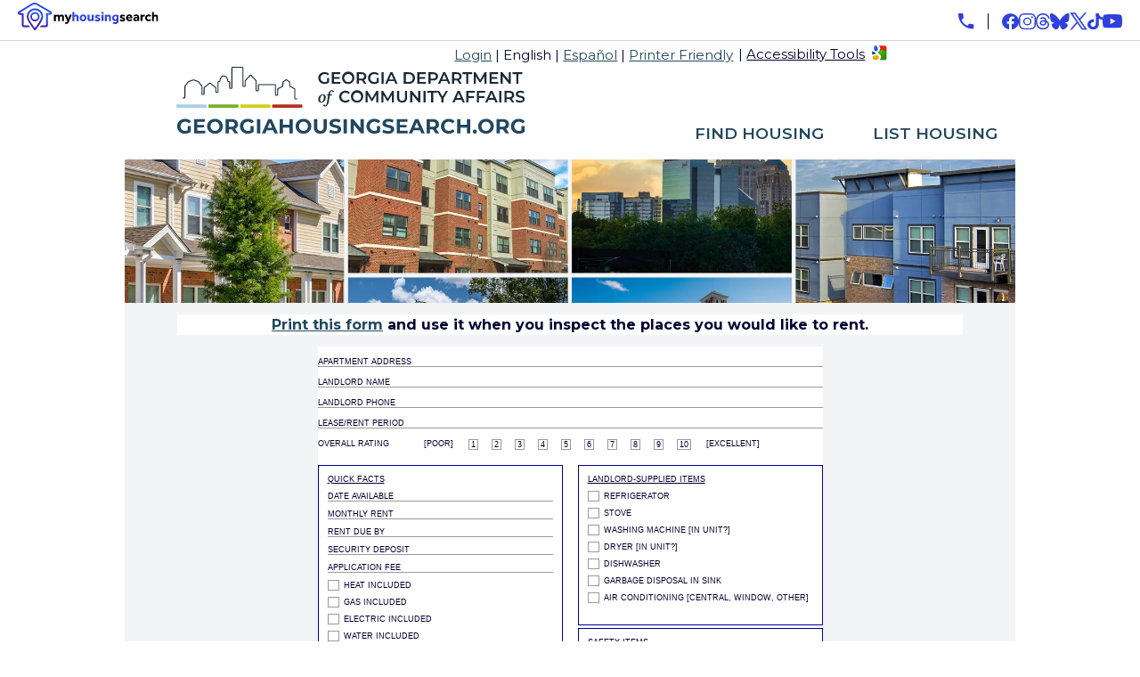

--- FILE ---
content_type: text/html; charset=UTF-8
request_url: https://www.myhousingsearch.com/tenant/RentalChecklist.html?state_id=4080&ch=GA
body_size: 9395
content:

<!DOCTYPE html PUBLIC "-//W3C//DTD XHTML 1.0 Strict//EN" "http://www.w3.org/TR/xhtml1/DTD/xhtml1-strict.dtd">

<html xmlns="http://www.w3.org/1999/xhtml" xml:lang="en" lang="en">

<head>
	
		

	<title>GeorgiaHousingSearch.org - Rental Property Checklist</title>
	<meta http-equiv="Content-Type" content="text/html; charset=UTF-8" />


	<meta name="keywords" content="Find or list rental housing, search site for tenants and landlord, housing locator service, find housing, add property, renter tools" />
	<meta name="author" content="myhousingsearch.com" />
	<meta name="description" content="Georgia's housing search site. Renters search for free, landlords list rental housing for free." />
	<meta name="generator" content="Pippin" /> <!-- and did it in 0.0286390781403, so there! -->
	<meta name="language" content="en" />



		<link rel="shortcut icon" type="image/x-icon" href="/graphics/favicons/GA.ico" />



	<link rel="stylesheet" type="text/css" href="https://www.myhousingsearch.com/css/Universal1.css" media="all" />

		<link rel="stylesheet" type="text/css" href="/css/SkinUniversal.css" media="all" />
		<link rel="stylesheet" type="text/css" href="/css/GABorders.css" media="all" />
		<link rel="stylesheet" type="text/css" href="/css/GANavTab.css" media="all" />
		<link rel="stylesheet" type="text/css" href="https://fonts.googleapis.com/css2?family=Montserrat:wght@100..900&amp;family=Source+Serif+4:ital,opsz,wght@0,8..60,200..900;1,8..60,200..900&amp;display=swap" media="all" />
		<link rel="stylesheet" type="text/css" href="/css/GADefault2.css" media="all" />
		<link rel="stylesheet" type="text/css" href="/css/RentalChecklist.css" media="all" />


		<script type="text/javascript" src="/global-js/jquery/jquery-1.10.2.js"></script>
		<script type="text/javascript" src="/global-js/deferred.min.js"></script>
		<script type="text/javascript" src="/global-js/json2.js"></script>
		<script type="text/javascript" src="/global-js/json-rpc-st.js"></script>


		<script type="text/javascript">//<![CDATA[


		$(document).ready(function() {
			var myhousingsearch_header = $(".myhousingsearch-header");
			var myhousingsearchHeight = myhousingsearch_header.height();
			var fixed = false;

			$(window).scroll(function() {
				var scrollTop = $(window).scrollTop();

				if (scrollTop > myhousingsearchHeight) {
					if (!fixed) {
      					myhousingsearch_header.addClass("myhousingsearch-scroll");
						fixed = true;
					}
				} else {
					if (fixed) {
      					myhousingsearch_header.removeClass("myhousingsearch-scroll");
						fixed = false;
					}
				}
			});
		});
	


$(function() {
const head = document.getElementsByTagName("head")[0];
var myScript = document.createElement('script');
myScript.setAttribute('src', 'https://www.googletagmanager.com/gtag/js?id=G-EKDWWJ5DB0');

myScript.onload = function() {
window.dataLayer = window.dataLayer || [];
function gtag() { dataLayer.push(arguments); }
gtag('js', new Date());
gtag('config', 'G-EKDWWJ5DB0');
}
head.insertBefore(myScript, head.children[1]);
});



		document.addEventListener("DOMContentLoaded", function() {
			var trigger = document.querySelector(".enableRecite-static");
			if (trigger) {
				trigger.addEventListener("click", function(e) {
					e.preventDefault();
					loadService();
				});
			}

			// Only keep accessibility link on myhousingsearch.com
			var hostname = window.location.hostname.toLowerCase();
			var langNav = document.querySelector(".langNav");
			if (!hostname.includes("myhousingsearch.com") && langNav) {
				var accLink = document.querySelector(".accessibility-link");
				if (accLink) accLink.remove();
				
				var pipes = langNav.querySelectorAll(".langPipe");
				if (pipes.length > 0) {
					pipes[pipes.length - 1].remove();
				}
			}
		});

		var serviceUrl = "//api.reciteme.com/asset/js?key=";
		var serviceKey = "1c6844d70dac46ec387943f18ede5e413722072c";
		var options = {};
		var autoLoad = false;
		var enableFragment = "#reciteEnable";
		var loaded = [];
		var frag = (window.location.hash === enableFragment);

		function loadScript(src, callback) {
			var s = document.createElement("script");
			s.type = "text/javascript";
			if (s.readyState) {
				s.onreadystatechange = function() {
					if (s.readyState === "loaded" || s.readyState === "complete") {
						s.onreadystatechange = null;
						if (callback) callback();
					}
				};
			} else if (callback) {
				s.onload = callback;
			}
			s.src = src;
			document.getElementsByTagName("head")[0].appendChild(s);
		}

		function _rc(name) {
			name += "=";
			var ca = document.cookie.split(";");
			for (var i = 0; i < ca.length; i++) {
				var c = ca[i].trim();
				if (c.indexOf(name) === 0) return c.substring(name.length, c.length);
			}
			return null;
		}

		function loadService(cb) {
			var src = serviceUrl + serviceKey;
			for (var i = 0; i < loaded.length; i++) {
				if (loaded[i] === src) return;
			}
			loaded.push(src);
			loadScript(src, function() {
				if (typeof _reciteLoaded === "function") _reciteLoaded();
				if (typeof cb === "function") cb();
				Recite.load(options);
				Recite.Event.subscribe("Recite:load", function() {
					Recite.enable();
				});
			});
		}

		if (_rc("Recite.Persist") === "true") loadService();
		if ((autoLoad && _rc("Recite.Persist") !== "false") || frag) {
			if (document.addEventListener)
				document.addEventListener("DOMContentLoaded", function() { loadService(); });
			else
				loadService();
		}

		function _reciteLoaded() {
			Recite.Event.subscribe("Controls:loaded", function() {
				function ignoreOverlay() {
					var el = document.querySelector("[data-id='1']");
					if (el) {
						el.classList.add("recite-ignore-styles-background");
					} else {
						setTimeout(ignoreOverlay, 100);
					}
				}
				ignoreOverlay();
			});

			Recite.Event.subscribe("Preferences:load", function() {
				Recite.Preferences.set("player.autoplay", false);
			});

			Recite.Event.subscribe("Preferences:reset", function() {
				Recite.Preferences.set("player.autoplay", false);
			});
		}
	

ssc_json_rpc = new JSON_RPC("https://www.myhousingsearch.com/api/JSON_RPC");


ack_announcement = function (announcement_id) {
    var deferred;
    var args_as_array = Array.prototype.slice.call(arguments, 0);
    deferred = ssc_json_rpc.call_remote(window.PIP_SYNCH_TOKEN, "ack_announcement", args_as_array, true,
                                        true);

return deferred;
}



        // Set up click handlers to dismiss each clicked-on announcement.
        $(document).ready(function() {
            var click_handler = function(e) {
                e.preventDefault();
                var a_id = $(this).parent().attr('id').split('_')[1];
                ack_announcement(a_id);
                $(this).parent().removeClass('displayed_admin_announcement').addClass('hidden_admin_announcement');
                $(this).remove();
            };

            $('.unacked-csr-announcement').each(function() {
                var link = $('<a href="javascript:void(0);">Dismiss<\/a>');
                $(this).append(link);
                link.bind('click', click_handler);
                });
        });

    

		//]]></script>

		<style type="text/css">/*<![CDATA[*/
				
		.primaryColor { color: #21485F; }
		.primaryColorBG { background-color: #21485F; }
		.secondaryColor { color: #776E60; }
		.secondaryColorBG { background-color: #776E60; }
	
				
				.gTrans {
					height:26px;
    				margin: 1px 0px 0 5px;
					font-size:10pt;
    				display: inline-block;
				}
				.gTrans>img {
						margin:0px -4px 0 0;
					}
				#google_translate_element {
					display:inline-block;
				}
				.goog-logo-link {
					display:none;
				}
				#google_translate_element select {
					font-size:9pt;
				}
			
				
				.accessibility-link {
					height: 29px !important;
					margin: 0 2px;
					display: inline-flex !important;
					align-items: center;
					float: right;
				}
				.accessibility-link .enableRecite-static {
					text-decoration: underline;
					cursor: pointer;
				}
			
				
						#mastertable {
							width:1000px;
							}
					
				
	.textContainer {
	height: 161px;
	padding: 0;
	width: 100%;
	background-position-y: 20%;
	animation-name: none;
	}
	
				
				table.adminTable, table.searchedUsers, div.csr-announcement {
					border-radius: 5px;
					}

					table.searchedUsers tr:first-child td:first-child {
						border-top-left-radius: 5px;
					}

					table.searchedUsers tr:first-child td:last-child {
						border-top-right-radius: 5px;
					}

					table.searchedUsers tr:last-child td:first-child {
						border-bottom-left-radius: 5px;
					}

					table.searchedUsers tr:last-child td:last-child {
						border-bottom-right-radius: 5px;
					}
				
				
        .hidden_admin_announcement {
            display: none;
        }
        .displayed_admin_announcement {
            display: block;
        }
        div.csr-announcement {
            border: 1px solid #999999;
            margin: 2px;
            padding: 10px;
            margin-bottom: 10px;
        }
        div.draft {
            background: #ffe;
        }

        div.future {
            background: #eff;
        }
    
			/*]]>*/
		</style>

</head>



<body>

















			
		<div class="myhousingsearch-header">
			<div class="left-side">
				<a href="https://www.myhousingsearch.com/" title="MyHousingSearch"><img alt="MyHousingSearch" src="https://www.myhousingsearch.com/images/MHSlogo.svg" /></a>
			</div>
			<div class="right-side">
				<div class="contact-us-grid">
					<a href="tel:+18774288844" title="Toll-Free: 1.877.428.8844"><img alt="Toll-Free: 1.877.428.8844" src="https://www.myhousingsearch.com/images/MHSphoneicon.svg" /></a>
				</div>
				<div class="social-media-grid">
					<div class="social-media-images">
						<a href="https://www.facebook.com/people/My-Housing-Search/61551706457138/" title="Facebook"><img alt="Facebook" src="https://www.myhousingsearch.com/images/MHSfacebook.svg" /></a>
					</div>
					<div class="social-media-images">
						<a href="https://www.instagram.com/myhousingsearch/" title="Instagram"><img alt="Instagram" src="https://www.myhousingsearch.com/images/MHSinstagram.svg" /></a>
					</div>
					<div class="social-media-images">
						<a href="https://www.threads.net/@myhousingsearch" title="Threads"><img alt="Threads" src="https://www.myhousingsearch.com/images/MHSthreads.svg" /></a>
					</div>
                    <div class="social-media-images">
						<a href="https://bsky.app/profile/myhousingsearch.com" title="Bluesky"><img alt="Bluesky" src="https://www.myhousingsearch.com/images/MHSblusky.svg" /></a>
					</div>
					<div class="social-media-images">
						<a href="https://twitter.com/myhousingsearch" title="Twitter"><img alt="Twitter" src="https://www.myhousingsearch.com/images/MHSX.svg" /></a>
					</div>
					<div class="social-media-images">
						<a href="https://www.tiktok.com/@myhousingsearch" title="TikTok"><img alt="TikTok" src="https://www.myhousingsearch.com/images/MHStiktok.svg" /></a>
					</div>
					<div class="social-media-images">
						<a href="https://www.youtube.com/@MyHousingSearch" title="YouTube"><img alt="YouTube" src="https://www.myhousingsearch.com/images/youtubeicon.svg" /></a>
					</div>
				</div>
			</div>
		</div>


		<div id="mastertable" role="main">	
			<a name="top" title="top of page marker"></a>

		<div><a href="#toptable" id="navSkip"><span class="noshow">Skip over navigation</span></a><span class="noshow">|</span></div>



	
	






		<div class="languageLinkPadding">
			



















	



			
				<div class="gTrans" style="float:right;min-width:11.75em;">
					<img src="https://www.myhousingsearch.com/graphics/icons/gTrans.png" class="imgMiddle" alt="Powered by Google" />
					<div id="google_translate_element"></div>
				</div>
				<script type="text/javascript">
					function googleTranslateElementInit() {
					  new google.translate.TranslateElement({pageLanguage: 'en', layout: google.translate.TranslateElement.InlineLayout.HORIZONTAL, autoDisplay: false},'google_translate_element');
					
					  var $googleDiv = $("#google_translate_element .skiptranslate");
						$googleDiv.contents().filter(function () {
							return this.nodeType === 3 && this.nodeValue.includes("Powered by");
						}).remove();
						var $googleDivChild = $("#google_translate_element .skiptranslate div");
						$googleDivChild.next().remove();

					}

					(function() {
					  var googleTranslateScript = document.createElement('script');
					  googleTranslateScript.type = 'text/javascript';
					  googleTranslateScript.defer = true;
					  googleTranslateScript.src = '//translate.google.com/translate_a/element.js?cb=googleTranslateElementInit';
					  ( document.getElementsByTagName('head')[0] || document.getElementsByTagName('body')[0] ).appendChild( googleTranslateScript );
					})();
				</script>
			


				<div class="accessibility-link">
						<span class="langPipe">&nbsp;|&nbsp;</span>
					
				<span class="enableRecite-static">Accessibility Tools</span>
			
				</div>

			<div class="langCont rt imgRt" style="padding-top:4px">



		<span class="langNav"><a href="/login?ch=GA" title="Log in to your account">Login</a><span class="langPipe">&nbsp;|&nbsp;</span><span class="noLink">English</span><span class="langPipe">&nbsp;|&nbsp;</span><a href="/tenant/RentalChecklist.html.ESP?state_id=4080&amp;ch=GA">Espa&ntilde;ol</a><span class="langPipe">&nbsp;|&nbsp;</span><a href="/tenant/RentalChecklist.html?ch=GA&amp;print=t&amp;state_id=4080" title="Printer Friendly">Printer Friendly</a></span>


		<span class="noshow">&nbsp;|&nbsp;</span>

		</div>



			<div class="clearboth"></div>
		</div>
		<div class="headFlex"><div>

		<div class="headProper">
			<a href="https://www.georgiahousingsearch.org/index.html" title="Return to our home page"><img alt="GeorgiaHousingSearch.org - Find and list homes and apartments for rent in Florida." class="imgBottom headerImg" src="/graphics/GAHSheaderlogo.svg" /></a>
		</div>
		<div class="ctnavcontainer">
			<ul>

				<li>
	<div><a href="/tenant/GA/index.html?ch=GA">FIND HOUSING</a></div>
	<span class="noshow">&nbsp;|&nbsp;</span>
</li>

				<li>
	<div><a href="/dbh/realtor/?ch=GA">LIST HOUSING</a></div>
	<span class="noshow">&nbsp;|&nbsp;</span>
</li>


			</ul>
		</div>
</div></div>
		<div class="clearboth"></div>
	

<div class="textContainer">
</div>

	<div id="toptable"> 




		
			







<script>
	(function () {
		var style = document.createElement("style");
		style.textContent = `
			body.handoff-active iframe[src*="chatbase"],
			body.handoff-active [id*="chatbase"],
			body.handoff-active [class*="chatbase"],
			body.handoff-active [class*="cb-"],
			body.handoff-active [id*="cb-"],
			body.handoff-active #chatbase-message-bubbles,
			body.handoff-active #chatbase-bubble-button,
			body.handoff-active #chatbase-bubble-window {
				display: none !important;
				visibility: hidden !important;
				opacity: 0 !important;
				pointer-events: none !important;
			}
		`;
		document.head.appendChild(style);
	
		var host = window.location.hostname.toLowerCase().replace(/^www\./, "");

		/* SKIN DECIDER: Chatbase on MHS + KC + MT */
		var USE_CHATBASE =
			host.includes("myhousingsearch") ||
			host.endsWith("kchousinglocator.com") ||
			host.endsWith("mthousingsearch.com");

		/********************************************************************
		* SHARED STATE
		********************************************************************/
		var CHAT_TIMEOUT_MS = 10 * 60 * 1000;   // 10 minutes
		var activityTimeout = null;
		var lastIssue = "";

		function markLiveChatActive()   { localStorage.setItem("liveChatActive", "true"); }
		function markLiveChatInactive() { localStorage.removeItem("liveChatActive"); }
		function isLiveChatActive()     { return localStorage.getItem("liveChatActive") === "true"; }

		/********************************************************************
		* DOM HELPERS
		********************************************************************/
		function hideChatbase() {
			document.body.classList.add("handoff-active");
			var btn = document.getElementById("showBotAgain");
			if (btn) btn.style.display = "block";
		}
		function showChatbase() {
			removeCXone();
			document.body.classList.remove("handoff-active");
			var btn = document.getElementById("showBotAgain");
			if (btn) btn.style.display = "none";
		}
		function removeCXone() {
			var selectors = [
				"#icPatronChat",
				"div[id^='icPatronChat']",
				".icPatronChatRoot",
				".ic-container",
				".ic-widget",
				".ic-chat-container",
				"iframe[src*='ChatClient']"
			];
			document.querySelectorAll(selectors.join(",")).forEach(function(el) {
				el.remove();
			});
		}

		/********************************************************************
		* TIMER RESET
		********************************************************************/
		function resetChatTimeout() {
			if (activityTimeout) clearTimeout(activityTimeout);
			activityTimeout = setTimeout(function () {
				markLiveChatInactive();
				showChatbase();
			}, CHAT_TIMEOUT_MS);
		}

		/********************************************************************
		* CXONE LOADER + START
		********************************************************************/
		var CXONE_CONFIG = {
			serverHost: "https://home-c11.incontact.com",
			bus_no: 4594254,
			poc: "27a3cfee-1e5b-4743-a2c8-3d867d8f0fa7"
		};

		function loadCXoneScript() {
			return new Promise(function(resolve, reject) {
				var s = document.createElement("script");
				s.src = "https://home-c11.incontact.com/inContact/ChatClient/js/embed.min.js";
				s.onload = resolve;
				s.onerror = reject;
				document.body.appendChild(s);
			});
		}

		function startLiveChat(issue) {
			markLiveChatActive();
			resetChatTimeout();

			loadCXoneScript().then(function() {
				hideChatbase();
				if (window.icPatronChat && window.icPatronChat.init) {
					window.icPatronChat.init({
						serverHost: CXONE_CONFIG.serverHost,
						bus_no: CXONE_CONFIG.bus_no,
						poc: CXONE_CONFIG.poc,
						params: [{ name: "issue_summary", value: issue || "" }]
					});
				}
			});
		}

		/********************************************************************
		* CHATBASE MESSAGE CAPTURE + HANDOFF
		********************************************************************/
		function isFromChatbase(origin) {
			try {
				var h = new URL(origin).hostname;
				return h === "chatbase.co" || h.endsWith(".chatbase.co");
			} catch { return false; }
		}

		/* Listen for assistant messages containing handoff instructions */
		var HANDOFF_TRIGGERS = [
			"your request has been sent to a live agent",
			"request has been sent to a live agent",
			"i'm connecting you to a live agent",
			"we're connecting you to a live agent",
			"i will forward this to a live agent",
			"forwarded to a live agent",
			"connecting you to a live agent"
		];

		window.addEventListener("message", function(event) {
			if (!isFromChatbase(event.origin)) return;

			var payload = event.data;
			if (!payload) return;

			// extract text in either Chatbase message format
			var text = null;
			if (payload.type === "assistant-message") {
				text = payload.data?.content || "";
			}
			if (payload.event === "assistant_response") {
				text = payload.response?.text || "";
			}
			if (!text) return;

			var lower = text.toLowerCase();

			// Extract issue summary for CXone params
			var match = text.match(/send this to a live agent:\s*[“'"](.+?)[”'"]/i);
			if (match) lastIssue = match[1].trim();

			// Handoff triggers
			if (HANDOFF_TRIGGERS.some(t => lower.includes(t))) {
				setTimeout(() => startLiveChat(lastIssue || "General issue"), 800);
			}
		});

		/********************************************************************
		* CXONE events (resize/minimize) reset inactivity timer
		********************************************************************/
		window.addEventListener("message", function(event) {
			if (event.origin !== "https://home-c11.incontact.com") return;
			var payload = event.data;

			if (payload?.messageType === "resize") {
				resetChatTimeout();
				var minimized = payload.data?.minimize;
				var btn = document.getElementById("showBotAgain");

				if (btn) {
					if (minimized === true) btn.style.display = "block";
					else if (minimized === false) btn.style.display = "none";
				}
			}
		});

		/********************************************************************
		* INITIAL LOAD: choose chatbot
		********************************************************************/
		window.addEventListener("DOMContentLoaded", function () {
			/* Add the “back to chatbot” button if missing */
			if (USE_CHATBASE) {
				if (!document.getElementById("showBotAgain")) {
					var btn = document.createElement("button");
					btn.id = "showBotAgain";
					btn.innerText = "Back to AI Chatbot";
					btn.style.cssText = "display:none;position:fixed;bottom:80px;right:20px;z-index:9999999999;padding:10px 18px;background:#4b0082;color:#fff;border-radius:6px;cursor:pointer;";
					btn.onclick = function() { markLiveChatInactive(); showChatbase(); };
					document.body.appendChild(btn);
				}
			}

			if (USE_CHATBASE) {
				/* Load Chatbase embed */
				var loadBot = function() {
					var s = document.createElement("script");
					s.src = "https://www.chatbase.co/embed.min.js";
					s.id = "8TxXhfz0PRBxu2pxb-Nt_";
					s.domain = "www.chatbase.co";
					document.body.appendChild(s);
				};
				if (document.readyState === "complete") loadBot();
				else window.addEventListener("load", loadBot);

				/* Restore CXone after refresh */
				if (isLiveChatActive()) {
					hideChatbase();
					startLiveChat(lastIssue || "General issue");
				}
			} else {
				/* Direct CXone-only skins */
				startLiveChat("Website visitor");
			}
		});
	})();
	</script>














<div class="clearboth"></div>
	<div class="ctrtable ninety">
		<h2 class="ctr">
			<a href="/tenant/RentalChecklist.html?ch=GA&amp;print=t">Print this form</a>
			and use it when you inspect the places you would like to rent.
		</h2>
	</div>

<div class="ctrtable rcBody" style="width:567px;">
	<div class="rcTopLine">
		<div class="rcLineHeading">
			Apartment Address
		</div>
		<div class="rcLineBlank"></div>
		<div class="clearboth"></div>
	</div>
	<div class="rcTopLine">
		<div class="rcLineHeading">
			Landlord Name
		</div>
		<div class="rcLineBlank"></div>
		<div class="clearboth"></div>
	</div>
	<div class="rcTopLine">
		<div class="rcLineHeading">
			Landlord Phone
		</div>
		<div class="rcLineBlank"></div>
		<div class="clearboth"></div>
	</div>
	<div class="rcTopLine">
		<div class="rcLineHeading">
			Lease/Rent Period
		</div>
		<div class="rcLineBlank"></div>
		<div class="clearboth"></div>
	</div>
	<div>
		<div class="rcLineHeading">
			Overall Rating
		</div>
		<div class="rcRatingStrip">
			<div class="rcRatingItem">
				[Poor]
			</div>
			<div class="rcRatingItem rcBoxed">1</div>
			<div class="rcRatingItem rcBoxed">2</div>
			<div class="rcRatingItem rcBoxed">3</div>
			<div class="rcRatingItem rcBoxed">4</div>
			<div class="rcRatingItem rcBoxed">5</div>
			<div class="rcRatingItem rcBoxed">6</div>
			<div class="rcRatingItem rcBoxed">7</div>
			<div class="rcRatingItem rcBoxed">8</div>
			<div class="rcRatingItem rcBoxed">9</div>
			<div class="rcRatingItem rcBoxed">10</div>
			<div class="rcRatingItem">
				[Excellent]
			</div>
		</div>
	</div>

	<div class="clearboth"></div>

	<div class="rcL">
			
	<div class="borderFull rcSection">
		<div class="rcHeading">Quick Facts</div>
		<div class="rcItems">
					<div class="rcNote">
				<span>&nbsp;</span>
				<div>Date available</div>
				<div class="clearright" style="width:100%;float:none;"></div>
				</div>
					<div class="rcNote">
				<span>&nbsp;</span>
				<div>Monthly rent</div>
				<div class="clearright" style="width:100%;float:none;"></div>
				</div>
					<div class="rcNote">
				<span>&nbsp;</span>
				<div>Rent due by</div>
				<div class="clearright" style="width:100%;float:none;"></div>
				</div>
					<div class="rcNote">
				<span>&nbsp;</span>
				<div>Security deposit</div>
				<div class="clearright" style="width:100%;float:none;"></div>
				</div>
					<div class="rcNote">
				<span>&nbsp;</span>
				<div>Application fee</div>
				<div class="clearright" style="width:100%;float:none;"></div>
				</div>
					<div class="rcCheckBox">
				<span>&nbsp;</span>
				<div>Heat included</div>
				<div class="clearright" style="width:100%;float:none;"></div>
				</div>
					<div class="rcCheckBox">
				<span>&nbsp;</span>
				<div>Gas included</div>
				<div class="clearright" style="width:100%;float:none;"></div>
				</div>
					<div class="rcCheckBox">
				<span>&nbsp;</span>
				<div>Electric included</div>
				<div class="clearright" style="width:100%;float:none;"></div>
				</div>
					<div class="rcCheckBox">
				<span>&nbsp;</span>
				<div>Water included</div>
				<div class="clearright" style="width:100%;float:none;"></div>
				</div>
					<div class="rcCheckBox">
				<span>&nbsp;</span>
				<div>Sewer included</div>
				<div class="clearright" style="width:100%;float:none;"></div>
				</div>
		</div>
	</div>


			
	<div class="borderFull rcSection">
		<div class="rcHeading">General Items</div>
		<div class="rcItems">
					<div class="rcCheckBox">
				<span>&nbsp;</span>
				<div>Smoking policy</div>
				<div class="clearright" style="width:100%;float:none;"></div>
				</div>
					<div class="rcCheckBox">
				<span>&nbsp;</span>
				<div>Pets allowed</div>
				<div class="clearright" style="width:100%;float:none;"></div>
				</div>
					<div class="rcCheckBox">
				<span>&nbsp;</span>
				<div>Central air conditioning</div>
				<div class="clearright" style="width:100%;float:none;"></div>
				</div>
					<div class="rcCheckBox">
				<span>&nbsp;</span>
				<div>Can control the heat and A/C [thermostat]</div>
				<div class="clearright" style="width:100%;float:none;"></div>
				</div>
					<div class="rcCheckBox">
				<span>&nbsp;</span>
				<div>I will have my own gas and electric meter [so I only pay for MY unit]</div>
				<div class="clearright" style="width:100%;float:none;"></div>
				</div>
					<div class="rcCheckBox">
				<span>&nbsp;</span>
				<div>Washer hook-ups and drains</div>
				<div class="clearright" style="width:100%;float:none;"></div>
				</div>
					<div class="rcCheckBox">
				<span>&nbsp;</span>
				<div>Gas or 220 electric line for dryer/stove</div>
				<div class="clearright" style="width:100%;float:none;"></div>
				</div>
					<div class="rcCheckBox">
				<span>&nbsp;</span>
				<div>Enough outlets</div>
				<div class="clearright" style="width:100%;float:none;"></div>
				</div>
					<div class="rcCheckBox">
				<span>&nbsp;</span>
				<div>Outlets are grounded [have three prongs?]</div>
				<div class="clearright" style="width:100%;float:none;"></div>
				</div>
					<div class="rcCheckBox">
				<span>&nbsp;</span>
				<div>Cable/satellite ready?</div>
				<div class="clearright" style="width:100%;float:none;"></div>
				</div>
					<div class="rcCheckBox">
				<span>&nbsp;</span>
				<div>Enough closet, cabinet, &amp; storage space</div>
				<div class="clearright" style="width:100%;float:none;"></div>
				</div>
					<div class="rcCheckBox">
				<span>&nbsp;</span>
				<div>Insulated walls [must ask landlord]</div>
				<div class="clearright" style="width:100%;float:none;"></div>
				</div>
					<div class="rcCheckBox">
				<span>&nbsp;</span>
				<div>Storm windows [more efficient to heat]</div>
				<div class="clearright" style="width:100%;float:none;"></div>
				</div>
					<div class="rcCheckBox">
				<span>&nbsp;</span>
				<div>Screens for the windows</div>
				<div class="clearright" style="width:100%;float:none;"></div>
				</div>
					<div class="rcCheckBox">
				<span>&nbsp;</span>
				<div>Lower ceilings [more efficient to heat]</div>
				<div class="clearright" style="width:100%;float:none;"></div>
				</div>
					<div class="rcCheckBox">
				<span>&nbsp;</span>
				<div>Free of roaches, rats, mice, or ants</div>
				<div class="clearright" style="width:100%;float:none;"></div>
				</div>
					<div class="rcCheckBox">
				<span>&nbsp;</span>
				<div>Free of visible water damage or leaks</div>
				<div class="clearright" style="width:100%;float:none;"></div>
				</div>
					<div class="rcCheckBox">
				<span>&nbsp;</span>
				<div>Enough water pressure</div>
				<div class="clearright" style="width:100%;float:none;"></div>
				</div>
					<div class="rcCheckBox">
				<span>&nbsp;</span>
				<div>Hot water tank large enough [at least 40-gallons]</div>
				<div class="clearright" style="width:100%;float:none;"></div>
				</div>
					<div class="rcCheckBox">
				<span>&nbsp;</span>
				<div>Is landlord responsible for snow removal and lawn care?</div>
				<div class="clearright" style="width:100%;float:none;"></div>
				</div>
					<div class="rcCheckBox">
				<span>&nbsp;</span>
				<div>Laundry facilities on-site?</div>
				<div class="clearright" style="width:100%;float:none;"></div>
				</div>
		</div>
	</div>


	</div>
	<div class="rcR">
			
	<div class="borderFull rcSection">
		<div class="rcHeading">Landlord-Supplied Items</div>
		<div class="rcItems">
					<div class="rcCheckBox">
				<span>&nbsp;</span>
				<div>Refrigerator</div>
				<div class="clearright" style="width:100%;float:none;"></div>
				</div>
					<div class="rcCheckBox">
				<span>&nbsp;</span>
				<div>Stove</div>
				<div class="clearright" style="width:100%;float:none;"></div>
				</div>
					<div class="rcCheckBox">
				<span>&nbsp;</span>
				<div>Washing machine [in unit?]</div>
				<div class="clearright" style="width:100%;float:none;"></div>
				</div>
					<div class="rcCheckBox">
				<span>&nbsp;</span>
				<div>Dryer [in unit?]</div>
				<div class="clearright" style="width:100%;float:none;"></div>
				</div>
					<div class="rcCheckBox">
				<span>&nbsp;</span>
				<div>Dishwasher</div>
				<div class="clearright" style="width:100%;float:none;"></div>
				</div>
					<div class="rcCheckBox">
				<span>&nbsp;</span>
				<div>Garbage disposal in sink</div>
				<div class="clearright" style="width:100%;float:none;"></div>
				</div>
					<div class="rcCheckBox">
				<span>&nbsp;</span>
				<div>Air conditioning [central, window, other]</div>
				<div class="clearright" style="width:100%;float:none;"></div>
				</div>
		</div>
	</div>


			
	<div class="borderFull rcSection">
		<div class="rcHeading">Safety Items</div>
		<div class="rcItems">
					<div class="rcCheckBox">
				<span>&nbsp;</span>
				<div>Emergency exits</div>
				<div class="clearright" style="width:100%;float:none;"></div>
				</div>
					<div class="rcCheckBox">
				<span>&nbsp;</span>
				<div>24/7 emergency maintenance</div>
				<div class="clearright" style="width:100%;float:none;"></div>
				</div>
					<div class="rcCheckBox">
				<span>&nbsp;</span>
				<div>Smoke detectors work</div>
				<div class="clearright" style="width:100%;float:none;"></div>
				</div>
					<div class="rcCheckBox">
				<span>&nbsp;</span>
				<div>Carbon monoxide detectors work</div>
				<div class="clearright" style="width:100%;float:none;"></div>
				</div>
					<div class="rcCheckBox">
				<span>&nbsp;</span>
				<div>Grounded plugs &amp; ground fault interrupters</div>
				<div class="clearright" style="width:100%;float:none;"></div>
				</div>
					<div class="rcCheckBox">
				<span>&nbsp;</span>
				<div>Windows lock</div>
				<div class="clearright" style="width:100%;float:none;"></div>
				</div>
					<div class="rcCheckBox">
				<span>&nbsp;</span>
				<div>Windows function [open &amp; stay up]</div>
				<div class="clearright" style="width:100%;float:none;"></div>
				</div>
					<div class="rcCheckBox">
				<span>&nbsp;</span>
				<div>Built in 1978 or later [little chance of lead hazard from paint chips and dust]</div>
				<div class="clearright" style="width:100%;float:none;"></div>
				</div>
					<div class="rcCheckBox">
				<span>&nbsp;</span>
				<div>Working locks/chains on all doors</div>
				<div class="clearright" style="width:100%;float:none;"></div>
				</div>
					<div class="rcCheckBox">
				<span>&nbsp;</span>
				<div>Well lit halls, stairwells, &amp; outside areas</div>
				<div class="clearright" style="width:100%;float:none;"></div>
				</div>
					<div class="rcCheckBox">
				<span>&nbsp;</span>
				<div>Solid railings around all balconies, decks, &amp; other drop-offs</div>
				<div class="clearright" style="width:100%;float:none;"></div>
				</div>
					<div class="rcCheckBox">
				<span>&nbsp;</span>
				<div>Fire extinguisher</div>
				<div class="clearright" style="width:100%;float:none;"></div>
				</div>
					<div class="rcCheckBox">
				<span>&nbsp;</span>
				<div>No asbestos hazards: flaking ceiling tiles, or crumbling pipe wrap or insulation</div>
				<div class="clearright" style="width:100%;float:none;"></div>
				</div>
		</div>
	</div>


			
	<div class="borderFull rcSection">
		<div class="rcHeading">Community Items</div>
		<div class="rcItems">
					<div class="rcCheckBox">
				<span>&nbsp;</span>
				<div>Near to school/work [save money by living close]</div>
				<div class="clearright" style="width:100%;float:none;"></div>
				</div>
					<div class="rcCheckBox">
				<span>&nbsp;</span>
				<div>Near to grocery, bank, post office, health facility, laundromat, etc.</div>
				<div class="clearright" style="width:100%;float:none;"></div>
				</div>
					<div class="rcCheckBox">
				<span>&nbsp;</span>
				<div>Close to public transportation?</div>
				<div class="clearright" style="width:100%;float:none;"></div>
				</div>
		</div>
	</div>


		<div class="rcImpressionLines">
			Your overall impression of the rental unit
			<div>
				<div class="rcNote">&nbsp;</div>
				<div class="rcNote">&nbsp;</div>
				<div class="rcNote">&nbsp;</div>
			</div>
		</div>
	</div>

	<div class="clearboth"></div>
</div>







			</div> 

<div class="GAFooter clearboth">
	<span class="GAdoodad" style="width: 100%;"></span>
	<div>
		<div class="footerNav">


			<div>
				<div class="footNavHead">HOUSING</div>
				<ul>
					<li><a href="/tenant/GA/index.html?ch=GA">Find Housing</a></li>
					<li><a href="/dbh/realtor/index.html?ch=GA">Add Property</a></li>
				</ul>
			</div>

			<div>
				<div class="footNavHead">SUPPORT</div>
				<ul>
					<li><a href="https://www.myhousingsearch.com/tenant/GA/MFIIndex.html?ch=GA" style="white-space: normal;">Affordability Calculator</a></li>
					<li><a href="https://www.georgiahousingsearch.org/CommunityResources.html?ch=GA" style="white-space: normal;">Resources</a></li>
					<li><a href="https://www.youtube.com/watch?ch=GA&amp;v=eQ-7LJTK4pM" style="white-space: normal;">Property Provider Training</a></li>
					<li><a href="https://www.youtube.com/watch?ch=GA&amp;t=4s&amp;v=UeNw17FTzDo" style="white-space: normal;">Special Needs Population Search Training</a></li>
					<li><a href="https://www.youtube.com/watch?ch=GA&amp;v=wuVPX36VaCk" style="white-space: normal;">Save Searches</a></li>
					<li><a href="https://www.youtube.com/watch?ch=GA&amp;t=1s+&amp;v=IGv4IxQZmEY" style="white-space: normal;">Mapping Feature</a></li>
					<li><a href="https://www.youtube.com/watch?ch=GA&amp;v=0UDYtQQYGGc" style="white-space: normal;">Add Photos</a></li>
				</ul>
			</div>

			<div>
				<div class="footNavHead">SITE INFO</div>
				<ul>
					<li><a href="https://www.georgiahousingsearch.org/About.html">About Us</a></li>
					<li><a href="/Contact.html?ch=GA">Contact Us</a></li>
					<li><a href="/Disclaimer.html?ch=GA">Disclaimer</a></li>
					<li><a href="/Privacy.html?ch=GA">Privacy</a></li>
					<li><a href="/TermsOfUse.html?ch=GA">Terms</a></li>
				</ul>
			</div>
			<div class="GASponsor">
				<div class="ctr pa5 mt20">
					


	<div class="ctr">
			<!-- sponsor_html() -->



			<a href="https://dca.ga.gov/" onclick="window.open(&#39;https://dca.ga.gov/&#39;, &#39;_blank&#39;, &#39;&#39;); return false;" onkeypress="window.open(&#39;https://dca.ga.gov/&#39;, &#39;_blank&#39;, &#39;&#39;); return false;" rel="noopener noreferrer" title="Georgia Department of Community Affairs"><img alt="Georgia Department of Community Affairs" src="/graphics/sponsorsRegional/GDCAlogo.svg" /></a>
				&nbsp;<span class="noshow">|</span>&nbsp;
			<a href="http://www.unitedwayatlanta.org/" onclick="window.open(&#39;http://www.unitedwayatlanta.org/&#39;, &#39;_blank&#39;, &#39;&#39;); return false;" onkeypress="window.open(&#39;http://www.unitedwayatlanta.org/&#39;, &#39;_blank&#39;, &#39;&#39;); return false;" rel="noopener noreferrer" title="The United Way"><img alt="The United Way" src="/graphics/sponsorsRegional/UnitedWaylogo.webp" /></a>

	&nbsp;<span class="noshow">|</span>&nbsp;


	</div>


				</div>
			</div>
		</div>
	</div>
</div>

	<div class="light ctr standardFooter">
		&nbsp;<br />

					Toll-Free: 1.877.428.8844
 - Toll-Free Fax: 1.866.265.7811
 - TDD/TTY: 7-1-1
			[ <a href="https://www.fcc.gov/consumers/guides/telecommunications-relay-service-trs" onclick="window.open(&#39;https://www.fcc.gov/consumers/guides/telecommunications-relay-service-trs&#39;, &#39;_blank&#39;, &#39;&#39;); return false;" onkeypress="window.open(&#39;https://www.fcc.gov/consumers/guides/telecommunications-relay-service-trs&#39;, &#39;_blank&#39;, &#39;&#39;); return false;" rel="noopener noreferrer"><img alt="Opens new browser" src="https://www.myhousingsearch.com/graphics/images/newWindow.png" title="Opens new browser window" />&nbsp;Relay Service</a>
 ]
		<br />


		Copyright &copy; 2026&nbsp;-&nbsp;<a href="https://www.myhousingsearch.com/">MyHousingSearch</a>&nbsp;-&nbsp;All rights reserved<br />
			Email: <a class="" href="https://www.myhousingsearch.com/SendEmail.html?state_id=4080&amp;ch=GA&amp;type=Search" title="Email MyHousingSearch.com">info@myhousingsearch.com</a><br />
			Page Loaded: 01/24/26 08:55 (Eastern Time)&nbsp;-&nbsp;Version 4.0<br />


		
	<a href="http://portal.hud.gov/hudportal/HUD/program_offices/fair_housing_equal_opp/FHLaws/yourrights" title="Fair Housing Act of 1968"><img alt="Fair Housing Logo" class="imgBottom" src="/graphics/icons/EHOicon.png" /></a>

		
	<a href="https://www.disability.gov/" title="Universally Accessible"><img alt="Universally Accessible" class="imgBottom" src="/graphics/images/UAicon.png" /></a>


		<br />
		Powered by <a href="https://www.myhousingsearch.com/">MyHousingSearch</a>


		<br />&nbsp;
		<div class="footerstrip">
			&nbsp;
		</div>
	</div>



			
			


		</div> 


	
	</body>
</html> 


--- FILE ---
content_type: text/css
request_url: https://www.myhousingsearch.com/css/GABorders.css
body_size: 305
content:

.fullBorder {
	border-left: #000099 solid 1px;
	border-right: #000099 solid 1px;
	border-top: #000099 solid 1px;
	border-bottom: #000099 solid 1px
    }
	
.fullBorderStandard {
	border-left: #000099 solid 1px;
	border-right: #000099 solid 1px;
	border-top: #000099 solid 1px;
	border-bottom: #000099 solid 1px;
	font-family: Arial, Geneva, Verdana, Helvetica, sans-serif;
    font-size: 12px;
    }
	
.borderFull {
	border-left: #000099 solid 1px;
	border-right: #000099 solid 1px;
	border-top: #000099 solid 1px;
	border-bottom: #000099 solid 1px
    }

.borderL {
	border-left: #000099 solid 1px
    }
	
.borderLT{
	border-left: #000099 solid 1px;
	border-top: #000099 solid 1px
    }
	
.borderLTR{
	border-left: #000099 solid 1px;
	border-top: #000099 solid 1px;
	border-right: #000099 solid 1px
    }
	
.borderLR {
	border-right: #000099 solid 1px;
	border-left: #000099 solid 1px
    }
	
.borderLTB {
	border-left: #000099 solid 1px;
	border-top: #000099 solid 1px;
	border-bottom: #000099 solid 1px
	}
	
.borderLRB {
	border-bottom: #000099 solid 1px;
	border-right: #000099 solid 1px;
	border-left: #000099 solid 1px
    }
	
.borderLB {
	border-bottom: #000099 solid 1px;
	border-left: #000099 solid 1px
    }
	
.borderT {
	border-top: #000099 solid 1px
    }
	
.borderTR{
	border-top: #000099 solid 1px;
	border-right: #000099 solid 1px
    }
	
.borderTRB {
	border-top: #000099 solid 1px;
	border-right: #000099 solid 1px;
	border-bottom: #000099 solid 1px
    }
	
.borderTB {
	border-top: #000099 solid 1px;
	border-bottom: #000099 solid 1px
    }
	
.borderR {
	border-right: #000099 solid 1px
    }
	
.borderRB {
	border-bottom: #000099 solid 1px;
	border-right: #000099 solid 1px
    }
	
.borderB {
	/* border-bottom: #000099 solid 1px */
	color: #776E60;
    }

--- FILE ---
content_type: text/css
request_url: https://www.myhousingsearch.com/css/GANavTab.css
body_size: 424
content:
.ctnavcontainer
{
color: #FFF;
background-color: #FFF;
float:right;
padding-right: 20px;
margin-top:5px;
}

.ctnavcontainer ul
{
margin: 0;
padding: 0;
list-style-type: none;
display:flex;
min-width: 400px;
margin-right: 10px;
}

.ctnavcontainer ul li
{
display: block;
margin: 0;
flex:1 1 auto;
    margin-right: 15px;
}

.ctnavcontainer ul li div
{
float: left;
height: 40px;
}

.ctnavcontainer ul li a
{
float: left;
position: relative;
left: 50%;
margin-right: -2em;
padding: 0;
padding-bottom: 3px;
text-decoration: none;
display: block;
border-bottom: 10px solid #ffffff;
text-align: center;
font-family: "Montserrat", Arial, Geneva, Helvetica, sans-serif;
font-size: 18px;
font-weight: 600;
transform: scale(1, 0.9);
color: #21485F;
}

.ctnavcontainer ul li a:hover
{
border-color: #7BAF2D;
}

.ctnavcontainer li a#active
{
background-color: #FFF;
}


--- FILE ---
content_type: text/css
request_url: https://www.myhousingsearch.com/css/GADefault2.css
body_size: 2435
content:
/* STEALING GRAPHICS FOR HEAGAR -- via deploy-time pass of buildutils/python/process_vhosts.py*/
/* url(/graphics/images/GAHSsearchicon.svg);*/
/* url(/graphics/GAHSheaderlogo.svg);*/
/* url(/graphics/images/GAHShero.webp);*/
body {

    margin: 0px;
    font: normal 20px/32px "Montserrat", Arial, Geneva, Helvetica, sans-serif;
    font-size: 15px;
    text-align: left;
    color: #000033;
}

a, a:visited, a:active {
    color: #21485F;
    text-decoration: underline;
}

a:hover {
    color: #277BAC;
    text-decoration: none;
    background-color: inherit;
}

#mastertable {
    margin-top: 0px;
    margin-bottom: 0px;
    margin-left: auto;
    margin-right: auto;
    font: normal 20px/23px "Montserrat", Arial, Geneva, Helvetica, sans-serif;
    font-size: 15px;
    text-align: left;
    color: #000033;
    background-color: #F2F4F5;
}

#toptable {
    width: 98%;
    max-width: 1100px;
    margin: 10px auto;
    clear: both;

}

.headProper img {
    max-width: 496px;
    margin-left: 10%;
    margin-bottom: 5%;
}

#reducetable {
    width: 98%;
    margin-left: auto;
    margin-right: auto;
}

.languageLinkPadding {
    padding-right: 5px;
    background-color: #ffffff;
}

.mainHeader {
    max-width: 1100px;
    margin: 0 auto;
    margin-bottom: 10px;
}

.mainHeader > a > img {
    max-width: 390px;
    margin-left: 5px;
}

.GATextSearchContainer form > div {
    display: flex;
    justify-content: center;
    align-items: center;
    flex-wrap: wrap;
}

.GATextSearchContainer .tsTextboxClass {
    border: none;
    height: 36px;
    width: calc(100% - 44px);
}

.bigBlue {
    color: #21485F;
    font-weight: bold;
    font-size: 24px;
}

.GATextSearchContainer .tsSubmitClass {
    height: 40px;
    width: initial;
    background: #fff;
    border: none;
    padding: 0;
}

.tsSuggest {
    flex-basis: 100%;
    background: white;
    color: #111;
    padding: 3px;
    margin-top: 3px;
    margin-bottom: -25px;
    z-index: 99;
}

.tsSuggest > ul {
    margin: 2px;
    padding: 0px;
    list-style-type: none;
    -webkit-columns: 4 150px;
    -moz-columns: 4 150px;
    columns: 4 150px;
}

.tsMessage {
    margin-bottom: -10px;
}

.listingButton {
    background-color: #21485F;
    margin-bottom: 35px !important;
    border-radius: 10px !important;
    color: #fff ;
    font-weight: bold;
    padding: 10px !important;
}

a.listingButton:visited {
    color:#fff;
}

.textContainer {
    width: 88%;
    padding: 10% 6%;
    background: url(/graphics/images/GAHShero.webp) no-repeat;
    background-position-y: center;
    background-position-x: center;
    background-size: cover;
}

.textFlex {
    display: flex;
    flex-direction: column;
    color: white;
    background-color: #21485f;
    padding: 1% 2%;
    max-width: 750px;
    margin: 0 auto;
    opacity: 0.9;
}

.source_serif {
    font-family: "Source Serif 4", Arial, sans-serif;
}

.textTitle {
    font-weight: bold;
    font-size: 55px;
    line-height: 120%;
    padding-bottom: 4px;
    margin-left: -3px;
}

.textAdvanced {
    margin-top: 10px;
    text-align: right;
    font-weight: 500;
    text-transform: uppercase;
}

.textAdvanced a {
    color: white;
    text-decoration: none;
}

@media all and (max-width: 1000px) {
    .textContainer {
        background-size: cover;
    }

    .headFlex > div {
        width: 500px;
        margin: 0 auto;
        background-color: #ffffff !important;
    }
}

@media all and (max-width: 600px) {
    .textAdvanced
    {
        padding-right: 20px;
    }
    .textContainer .textTitle {
        display: none;
    }

    .GATextSearchContainer .tsTextboxClass {
        width: 80%;

    }

    .GATextSearchContainer .tsLabel {
        width: 100%;
        padding-left: 20px;
    }

    .headFlex > div {
        width: 500px;
        margin: 0 auto;
        background-color: #ffffff !important;
    }
    .listingButton {
        color:  #776E60 !important;
        background-color: #fff !important;
    }
}

.headFlex {
    padding: 0;
    background-color: #ffffff !important;
}

.headFlex > div {
    display: flex;
    clear: both;
    margin: 0 auto;
    flex-wrap: wrap;
    align-items: flex-end;
}

.headFlex > div > div {
    flex: 1 1 auto;
}

.headFlex > div > div:nth-child(2) {
    flex-basis: 200px;
    padding: 0 5px;
    text-align: center;
}

.headFlexBG {
    max-height: 217px;
}

.welcomeText,
.welcomeText > div,
.welcomeText > div > div {
    background-color: #F2F4F5 !important;
}

.welcomeText > div > div {
    padding-right: 35px;
    padding-left: 35px;
}

.welcomeText div.hours {
    padding: 0;
    background-color: #ffffff !important;
}

.welcomeText div.hours > div {
    padding: 20px 0;
    font-weight: bold;
}

.GAdoodad {
    display: block;
    height: 3px;
    border-radius: 10px / 2px;
    background-color: #B4311C;
    position: relative;
    top: -3px;
}

.GAFooter {
    background-color: #ffffff !important;

    color: #776E60;
    margin-top: 20px;
    padding-bottom: 40px;
}

.GAFooter > div:first-child {
    display: flex;
    flex-wrap: wrap-reverse;
    max-width: 1125px;
    margin: 0 auto;
}

.GAFooter > div:first-child > div {
    flex: 1 1 400px;
}

.GAFooter a {
    color: #21485F;

}

.footerNav {
    display: flex;
    flex-wrap: wrap;
    align-content: flex-start;
    line-height: 175%;
}

.footerNav > div {
    flex: 1 1 13%;
    padding: 20px 20px 10px 20px;
}

.footerNav > div:last-child {
    flex-basis: 325px;
}

.footerNav ul {
    margin: 0;
    padding: 0;
}

.footerNav li {
    white-space: nowrap;
    line-height: 19px;
    margin-bottom: 8px;
    list-style-type: none;
}

.footNavHead {
    color: #000;
    font-weight: 700;
}

.standardFooter {
    font-size: 75%;
    background-color: #ffffff;
}

.frontBoxBox {
    background-color: #F2F4F5 !important;
    width: 94%;
    margin-left: -1%;
    padding: 4%;
}

.frontBoxBox > div:first-child {
    background-color: #F2F4F5 !important;
    font-size: 125%;
    text-align: center;
    margin-bottom: 2%;
    margin-top: -2%;
    line-height: 100%;
}

.frontFlex {
    display: flex;
    flex-wrap: wrap;
    justify-content: space-between;
    margin: 0 auto;
    max-width: 1100px;
}

.frontFlex > div {
    flex: 1 1 250px;
    white-space: nowrap;
    min-height: 255px;
    margin: 10px;
    background-repeat: no-repeat;
    background-size: cover;
    background-position: center;
}

.frontFlex > div > div {
    margin-top: 50px;
}

.frontFlex a,
.frontFlex span {
    display: block;
    font-size: 140%;
    padding: 15px;
    font-weight: bold;
    text-decoration: none;
    text-align: center;
    color: white;
    background-color: rgba(49, 142, 200, 0.75);
}

.frontFlex a:hover {
    background-color: rgba(29, 98, 155, 0.75);
}

.frontFlex span {
    background: inherit;
    font-size: 155%;
}

.forSaleFlex {
    display: flex;
    flex-wrap: wrap;
    justify-content: space-evenly;
}

.forSaleFlex > div {
    flex: 1 1 300px;
    padding: 0 20px;
    margin-bottom: 10px;
}

.forSaleFlex > div:last-child {
    margin: 0 20px;
    background-color: #dceffe;
    padding-bottom: 20px;
}

.forSaleFlex h1 {
    font-size: 140%;
    line-height: 120%;
    color: #776E60;
}

.blueButton a {
    display: inline-block;
    color: white;
    text-decoration: none;
    background-color: rgb(29, 98, 155);
    padding: 10px;
    margin-bottom: 15px;
}

.sideHeading {
    font-size: 150%;
    line-height: 120%;
    white-space: initial;
    padding-top: 10px;
    color: #776E60;
}

/*CMS Styling*/
.cmsTiles {
    display: flex;
    flex-wrap: wrap;
    justify-content: center;
    margin: 0 auto;
    max-width: 1200px;
}

.cmsTiles > div {
    flex: 1 1 390px;
    min-height: 350px;
    max-width: 350px;
    margin: 7px;
    background-size: cover !important;
}

.plate {
    color: #FFF;
    overflow: hidden;
    height: 100%;
    max-height: 40ch;
}

.plateContent {
    display: flex !important;
    flex-wrap: wrap;
    height: 60%;
    align-items: flex-end;
    padding-top: 30%;
}

.plateContent > span {
    flex: 1 1 100%;
}

.plateTitle {
    font-weight: bold;
    font-size: 200%;
    line-height: 115%;
    padding-bottom: 5px;
}

.plateIntro {
    font-size: 90%;
    padding-bottom: 5px;
}

.cmsTiles a span {
    display: block;
}

.cmsTiles .cmsArticles a {
    text-decoration: none;
    background: linear-gradient(to top, rgba(0, 0, 0, .7), rgba(0, 0, 0, 0));
    background-position: center bottom;
    background-repeat: no-repeat;
    display: flex;
    flex-direction: column;
    justify-content: flex-end;
    height: calc(100% - 40px);
    padding: 20px;
}

.cmsTiles .cmsArticles a:hover {
    background: linear-gradient(to top, rgba(0, 0, 0, .2), rgba(0, 0, 0, .4));
    background-size: 100% 233%;
}

.cmsTiles .cmsArticles a > span {
    flex: 1 1 auto;
}

.cmsTiles .cmsStickies a {
    text-decoration: none;
    color: #FFF;
    text-align: center;
    display: block;
    height: calc(100% - 40px);
    padding: 20px;
}

.stickyPlate {
    display: flex !important;
    flex-direction: column;
    justify-content: center;
    height: 100%;
}

.stickyPlate > span {
    flex: 1 1 auto;
}

.stickyHeadSpace {
    height: 15%;
}

.stickyTitle {
    font-size: 140%;
    line-height: 140%;
    font-weight: 700;
    height: 40%;
}

.stickyButtonWrapper {
    height: 20%;
}

.stickyButton {
    padding: 10px;
    border: 1px solid #FFF;
    border-radius: 6px;
    width: 50%;
    font-size: 90%;
    margin: 5px auto;
    background-color:#ACDCFD;
    color: #21485F;
    font-weight: 600;
}

a:hover .stickyButton {
    background-color: #8CC63C;
    color: #fff;
}

#toptable > div{
    background-color: #ffffff;
}
.SFnavcontainer {
    font-size: 90%;
}

.dosEquis {
    display: none;

}

.GASponsor img {
    margin-bottom: 15px;
    margin-left: 15px;
}


--- FILE ---
content_type: text/css
request_url: https://www.myhousingsearch.com/css/RentalChecklist.css
body_size: 454
content:
.rcBody {
	text-transform: uppercase;
	font: 9px/1.2 "Trebuchet MS", Verdana, Arial, Helvetica, sans-serif;
}

.rcHeading, .rcItems div {
	margin-left : 10px;
	margin-right : 10px;
}

.rcHeading {
	padding-top : 10px;
	text-decoration : underline;
}

.rcItems div {
	padding-top: 9px;
}

.rcCheckBox span {
	border : 1px solid #999999;
	padding : 0 4px;
	height : 8px;
}

.rcCheckBox div {
	margin : 0;
	padding : 0;
	width : 235px;
	float : right;
}

.rcNote div {
	padding : 0;
	margin : 0;
}

.rcNote span {
	display : none;
}

.rcNote {
	border-bottom : 1px solid #999999;
}

.rcSection {
	margin-bottom : 3px;
	padding-bottom : 25px;
}

.rcL {
	width: 275px;
	margin-right : 20px;
	float: left;
}

.rcR {
	margin-left: 292px;
}

.rcLineHeading {
	float : left;
	width : 117px;
	margin-top : 12px;
}

.rcTopLine {
	border-bottom : 1px solid #999999;
}

.rcRatingStrip {
	float : left;
	margin-top : 12px;
	margin-bottom : 17px;
}

.rcRatingItem {
	float : left;
	margin-right : 15px;
	padding : 0 2px;
}

.rcBoxed {
	border : 1px solid #999999;
}

.rcImpressionLines {
	margin-top : 18px;
	line-height : 20px;
}


--- FILE ---
content_type: image/svg+xml
request_url: https://www.myhousingsearch.com/images/youtubeicon.svg
body_size: 335
content:
<svg xmlns="http://www.w3.org/2000/svg" width="22.001" height="15.46" viewBox="0 0 22.001 15.46">
  <g id="youtube" transform="translate(-0.999 -4)">
    <path id="Path_4643" data-name="Path 4643" d="M22.54,6.42a2.78,2.78,0,0,0-1.94-2C18.88,4,12,4,12,4s-6.88,0-8.6.46a2.78,2.78,0,0,0-1.94,2A29,29,0,0,0,1,11.75a29,29,0,0,0,.46,5.33A2.78,2.78,0,0,0,3.4,19c1.72.46,8.6.46,8.6.46s6.88,0,8.6-.46a2.78,2.78,0,0,0,1.94-2A29,29,0,0,0,23,11.75a29,29,0,0,0-.46-5.33Z" fill="#2e41de"/>
    <path id="Path_4644" data-name="Path 4644" d="M9.75,15.02l5.75-3.27L9.75,8.48Z" fill="#fff"/>
  </g>
</svg>


--- FILE ---
content_type: image/svg+xml
request_url: https://www.myhousingsearch.com/graphics/sponsorsRegional/GDCAlogo.svg
body_size: 4210
content:
<svg xmlns="http://www.w3.org/2000/svg" width="388.1" height="45.689" viewBox="0 0 388.1 45.689">
  <g id="Group_380" data-name="Group 380" transform="translate(-26.894 -27.125)">
    <g id="Group_375" data-name="Group 375" transform="translate(184.973 53.103)">
      <path id="Path_235" data-name="Path 235" d="M202.854,67.084c0-3.177,2.259-5.931,5.088-5.931a3.05,3.05,0,0,1,3.25,3.361c0,3.14-2.2,5.95-5.013,5.95A3.118,3.118,0,0,1,202.854,67.084Zm6.263-2.7c0-1.745-.57-2.368-1.4-2.368-1.6,0-2.791,2.608-2.791,5.216,0,1.744.624,2.368,1.451,2.368C208.015,69.6,209.118,66.9,209.118,64.384Z" transform="translate(-202.854 -56.56)" fill="#192a36"/>
      <path id="Path_236" data-name="Path 236" d="M220.984,57.418a1.008,1.008,0,0,1-.974.845c-.551,0-.936-.331-1.414-.992l-.385-.55c-.753.5-1.341,1.506-1.708,3.875-.019.091-.037.2-.056.294h2.3l-.184,1.065-2.259-.074c-.367,2.387-.716,4.811-1.139,7.052a7.577,7.577,0,0,1-1.818,4.169,3.334,3.334,0,0,1-2.277,1.047,2.049,2.049,0,0,1-2.093-1.268.994.994,0,0,1,.992-.863,1.863,1.863,0,0,1,1.414.881l.313.385a3.936,3.936,0,0,0,.661-.936,12.329,12.329,0,0,0,.954-3.416c.386-2.37.717-4.646,1.083-7.09h-1.652l.165-.789,1.634-.165c.606-3.619,2.534-4.849,4.206-4.849A2.246,2.246,0,0,1,220.984,57.418Z" transform="translate(-203.476 -56.041)" fill="#192a36"/>
      <path id="Path_237" data-name="Path 237" d="M228.73,63.328A6.956,6.956,0,0,1,240.7,58.864l-1.543,1.453a4.509,4.509,0,0,0-3.435-1.507,4.519,4.519,0,1,0,0,9.036,4.473,4.473,0,0,0,3.435-1.524L240.7,67.79a6.955,6.955,0,0,1-11.974-4.462Z" transform="translate(-205.484 -56.11)" fill="#192a36"/>
      <path id="Path_238" data-name="Path 238" d="M243.292,63.328a6.931,6.931,0,1,1,6.924,6.611A6.583,6.583,0,0,1,243.292,63.328Zm11.442,0a4.518,4.518,0,1,0-4.518,4.518A4.381,4.381,0,0,0,254.734,63.328Z" transform="translate(-206.963 -56.11)" fill="#192a36"/>
      <path id="Path_239" data-name="Path 239" d="M273.346,69.777l-.018-8.521L269.1,68.308h-1.065l-4.224-6.944v8.412h-2.277V56.92H263.5l5.105,8.523,5.015-8.523h1.965l.019,12.857Z" transform="translate(-208.817 -56.13)" fill="#192a36"/>
      <path id="Path_240" data-name="Path 240" d="M292.88,69.777l-.019-8.521-4.223,7.052h-1.065l-4.224-6.944v8.412h-2.277V56.92h1.965l5.105,8.523,5.015-8.523h1.965l.019,12.857Z" transform="translate(-210.803 -56.13)" fill="#192a36"/>
      <path id="Path_241" data-name="Path 241" d="M300.482,64.174V56.92h2.388v7.164c0,2.645,1.193,3.783,3.269,3.783s3.25-1.138,3.25-3.783V56.92h2.351v7.254c0,3.748-2.112,5.786-5.62,5.786C302.594,69.96,300.482,67.922,300.482,64.174Z" transform="translate(-212.775 -56.13)" fill="#192a36"/>
      <path id="Path_242" data-name="Path 242" d="M328.167,56.92V69.777H326.2l-7.09-8.705v8.705h-2.369V56.92h1.965l7.089,8.706V56.92Z" transform="translate(-214.428 -56.13)" fill="#192a36"/>
      <path id="Path_243" data-name="Path 243" d="M333.312,56.92H335.7V69.777h-2.387Z" transform="translate(-216.111 -56.13)" fill="#192a36"/>
      <path id="Path_244" data-name="Path 244" d="M342.257,58.94H338V56.92H348.9v2.02h-4.26V69.777h-2.388Z" transform="translate(-216.587 -56.13)" fill="#192a36"/>
      <path id="Path_245" data-name="Path 245" d="M357.278,65.241v4.536h-2.387v-4.5l-5.052-8.357h2.553l3.764,6.263,3.8-6.263h2.35Z" transform="translate(-217.791 -56.13)" fill="#192a36"/>
      <path id="Path_246" data-name="Path 246" d="M379.242,66.8h-6.428l-1.267,2.975h-2.462l5.786-12.857h2.35l5.8,12.857h-2.5Zm-.79-1.874-2.424-5.62-2.406,5.62Z" transform="translate(-219.747 -56.13)" fill="#192a36"/>
      <path id="Path_247" data-name="Path 247" d="M388.818,58.922v3.912h6.208v2.02h-6.208v4.922H386.43V56.92h9.385v2Z" transform="translate(-221.509 -56.13)" fill="#192a36"/>
      <path id="Path_248" data-name="Path 248" d="M401.847,58.922v3.912h6.208v2.02h-6.208v4.922H399.46V56.92h9.384v2Z" transform="translate(-222.833 -56.13)" fill="#192a36"/>
      <path id="Path_249" data-name="Path 249" d="M420.007,66.8h-6.428l-1.267,2.975h-2.462l5.786-12.857h2.35l5.8,12.857h-2.5Zm-.79-1.874-2.424-5.62-2.406,5.62Z" transform="translate(-223.889 -56.13)" fill="#192a36"/>
      <path id="Path_250" data-name="Path 250" d="M427.2,56.92h2.389V69.777H427.2Z" transform="translate(-225.652 -56.13)" fill="#192a36"/>
      <path id="Path_251" data-name="Path 251" d="M442.133,69.777l-2.626-3.764a4.593,4.593,0,0,1-.5.018h-2.9v3.746h-2.388V56.92h5.289c3.38,0,5.474,1.728,5.474,4.573a4.113,4.113,0,0,1-2.737,4.061l2.958,4.223ZM438.9,58.94h-2.792v5.125H438.9c2.093,0,3.176-.956,3.176-2.573S440.994,58.94,438.9,58.94Z" transform="translate(-226.315 -56.13)" fill="#192a36"/>
      <path id="Path_252" data-name="Path 252" d="M447.467,68.4l.826-1.854a7.117,7.117,0,0,0,4.242,1.415c2,0,2.847-.716,2.847-1.672,0-2.772-7.64-.956-7.64-5.731,0-2.073,1.652-3.837,5.179-3.837a8.128,8.128,0,0,1,4.28,1.138l-.754,1.854A7.146,7.146,0,0,0,452.9,58.7c-1.984,0-2.792.772-2.792,1.746,0,2.736,7.622.954,7.622,5.675,0,2.056-1.672,3.819-5.2,3.819A8.27,8.27,0,0,1,447.467,68.4Z" transform="translate(-227.712 -56.11)" fill="#192a36"/>
    </g>
    <g id="Group_376" data-name="Group 376" transform="translate(184.973 33.007)">
      <path id="Path_253" data-name="Path 253" d="M212.551,40.137h2.259V45.26a8.134,8.134,0,0,1-5.033,1.635,6.561,6.561,0,0,1-6.924-6.611c0-3.839,2.939-6.612,6.961-6.612a6.642,6.642,0,0,1,5.161,2.093l-1.506,1.47a4.772,4.772,0,0,0-3.545-1.47,4.52,4.52,0,1,0-.018,9.036,5.194,5.194,0,0,0,2.644-.66Z" transform="translate(-202.854 -33.672)" fill="#192a36"/>
      <path id="Path_254" data-name="Path 254" d="M229.308,44.731v2h-9.641V33.876h9.384v2h-7V39.22h6.208v1.965h-6.208v3.546Z" transform="translate(-204.563 -33.693)" fill="#192a36"/>
      <path id="Path_255" data-name="Path 255" d="M232.289,40.284a6.931,6.931,0,1,1,6.924,6.611A6.582,6.582,0,0,1,232.289,40.284Zm11.441,0a4.518,4.518,0,1,0-4.517,4.517A4.381,4.381,0,0,0,243.73,40.284Z" transform="translate(-205.845 -33.672)" fill="#192a36"/>
      <path id="Path_256" data-name="Path 256" d="M258.945,46.732l-2.627-3.764a4.574,4.574,0,0,1-.5.018h-2.9v3.746h-2.388V33.876h5.29c3.379,0,5.473,1.726,5.473,4.573a4.112,4.112,0,0,1-2.736,4.06l2.957,4.223ZM255.712,35.9h-2.791v5.125h2.791c2.094,0,3.178-.956,3.178-2.572S257.806,35.9,255.712,35.9Z" transform="translate(-207.699 -33.693)" fill="#192a36"/>
      <path id="Path_257" data-name="Path 257" d="M274.16,40.137h2.259V45.26a8.133,8.133,0,0,1-5.032,1.635,6.561,6.561,0,0,1-6.924-6.611c0-3.839,2.938-6.612,6.96-6.612a6.642,6.642,0,0,1,5.161,2.093l-1.506,1.47a4.772,4.772,0,0,0-3.545-1.47,4.52,4.52,0,1,0-.018,9.036,5.2,5.2,0,0,0,2.645-.66Z" transform="translate(-209.115 -33.672)" fill="#192a36"/>
      <path id="Path_258" data-name="Path 258" d="M281.276,33.876h2.387V46.732h-2.387Z" transform="translate(-210.823 -33.693)" fill="#192a36"/>
      <path id="Path_259" data-name="Path 259" d="M295.932,43.757H289.5l-1.267,2.975h-2.462l5.785-12.856h2.351l5.8,12.856h-2.5Zm-.79-1.874-2.424-5.62-2.406,5.62Z" transform="translate(-211.281 -33.693)" fill="#192a36"/>
      <path id="Path_260" data-name="Path 260" d="M308.766,33.876h5.619c4.169,0,7.016,2.571,7.016,6.429s-2.847,6.427-7.016,6.427h-5.619Zm5.51,10.835c2.864,0,4.719-1.744,4.719-4.407S317.14,35.9,314.276,35.9h-3.123v8.816Z" transform="translate(-213.617 -33.693)" fill="#192a36"/>
      <path id="Path_261" data-name="Path 261" d="M335.3,44.731v2H325.66V33.876h9.385v2h-7V39.22h6.208v1.965h-6.208v3.546Z" transform="translate(-215.334 -33.693)" fill="#192a36"/>
      <path id="Path_262" data-name="Path 262" d="M350.127,38.449c0,2.829-2.093,4.573-5.472,4.573h-2.9v3.71h-2.387V33.876h5.29C348.034,33.876,350.127,35.6,350.127,38.449Zm-2.4,0c0-1.616-1.083-2.553-3.178-2.553h-2.792V41h2.792C346.638,41,347.722,40.065,347.722,38.449Z" transform="translate(-216.727 -33.693)" fill="#192a36"/>
      <path id="Path_263" data-name="Path 263" d="M361.427,43.757H355l-1.267,2.975h-2.462l5.785-12.856h2.351l5.8,12.856h-2.5Zm-.79-1.874-2.424-5.62-2.407,5.62Z" transform="translate(-217.936 -33.693)" fill="#192a36"/>
      <path id="Path_264" data-name="Path 264" d="M377.027,46.732,374.4,42.968a4.575,4.575,0,0,1-.5.018H371v3.746h-2.388V33.876h5.29c3.379,0,5.472,1.726,5.472,4.573a4.111,4.111,0,0,1-2.736,4.06l2.957,4.223ZM373.794,35.9H371v5.125h2.791c2.094,0,3.178-.956,3.178-2.572S375.888,35.9,373.794,35.9Z" transform="translate(-219.699 -33.693)" fill="#192a36"/>
      <path id="Path_265" data-name="Path 265" d="M385.784,35.9h-4.262v-2.02h10.91V35.9h-4.261V46.732h-2.387Z" transform="translate(-221.011 -33.693)" fill="#192a36"/>
      <path id="Path_266" data-name="Path 266" d="M407.486,46.732l-.019-8.522-4.224,7.053h-1.065l-4.223-6.943v8.412h-2.278V33.876h1.966l5.105,8.522,5.014-8.522h1.965l.019,12.856Z" transform="translate(-222.449 -33.693)" fill="#192a36"/>
      <path id="Path_267" data-name="Path 267" d="M424.851,44.731v2h-9.642V33.876h9.385v2h-7V39.22H423.8v1.965H417.6v3.546Z" transform="translate(-224.434 -33.693)" fill="#192a36"/>
      <path id="Path_268" data-name="Path 268" d="M440.338,33.876V46.732h-1.965l-7.089-8.705v8.705h-2.37V33.876h1.967l7.088,8.706V33.876Z" transform="translate(-225.827 -33.693)" fill="#192a36"/>
      <path id="Path_269" data-name="Path 269" d="M447.9,35.9h-4.261v-2.02h10.91V35.9h-4.261V46.732H447.9Z" transform="translate(-227.323 -33.693)" fill="#192a36"/>
    </g>
    <g id="Group_378" data-name="Group 378" transform="translate(26.894 27.125)">
      <g id="Group_377" data-name="Group 377">
        <path id="Path_270" data-name="Path 270" d="M138.7,77.531H107.259a1.132,1.132,0,0,1-1.139-1.124v-1.63a1.132,1.132,0,0,1,1.139-1.124H138.7a1.131,1.131,0,0,1,1.138,1.124v1.63A1.131,1.131,0,0,1,138.7,77.531Z" transform="translate(-34.945 -31.853)" fill="#ccd211"/>
        <path id="Path_271" data-name="Path 271" d="M178.309,77.541H146.872a1.132,1.132,0,0,1-1.139-1.124V74.765a1.132,1.132,0,0,1,1.139-1.124h31.437a1.131,1.131,0,0,1,1.138,1.124v1.652A1.131,1.131,0,0,1,178.309,77.541Z" transform="translate(-38.971 -31.852)" fill="#b4311c"/>
        <path id="Path_272" data-name="Path 272" d="M59.47,77.531H28.033a1.132,1.132,0,0,1-1.139-1.124v-1.63a1.132,1.132,0,0,1,1.139-1.124H59.47a1.131,1.131,0,0,1,1.138,1.124v1.63A1.131,1.131,0,0,1,59.47,77.531Z" transform="translate(-26.894 -31.853)" fill="#a8d0e6"/>
        <path id="Path_273" data-name="Path 273" d="M99.083,77.541H67.646a1.132,1.132,0,0,1-1.139-1.124V74.765a1.132,1.132,0,0,1,1.139-1.124H99.083a1.131,1.131,0,0,1,1.138,1.124v1.652A1.131,1.131,0,0,1,99.083,77.541Z" transform="translate(-30.92 -31.852)" fill="#7baf2d"/>
        <path id="Path_274" data-name="Path 274" d="M161.878,62.211h-1.486a.168.168,0,0,1-.168-.168v-9.99a1.166,1.166,0,0,0-.624-1.033l-5.13-2.727V44.372a1.17,1.17,0,0,0-.483-.946l-3.178-2.3a1.165,1.165,0,0,0-1.367,0l-3.179,2.3a1.172,1.172,0,0,0-.482.946l-.03,3.971-5.1,2.677a1.166,1.166,0,0,0-.624,1.033v6.119a.168.168,0,0,1-.168.168h-.685c-.006,0-.013,0-.02,0h-.323a.2.2,0,0,1-.174-.217V47.613a1.145,1.145,0,0,0-1.269-1.2H119.633a1.153,1.153,0,0,0-1.152,1.152v5.358a.276.276,0,0,1-.243.295h-1.005a.183.183,0,0,1-.154-.2V42.953a1.39,1.39,0,0,0-.37-.958l-5.39-5.757a1.263,1.263,0,0,0-1.813,0l-5.389,5.793a1.385,1.385,0,0,0-.372.951v5.22a.2.2,0,0,1-.167.214h-1.049a.19.19,0,0,1-.16-.207V28.606a1.456,1.456,0,0,0-1.424-1.481H90.414a1.377,1.377,0,0,0-1.348,1.4V50.342a.227.227,0,0,1-.155.229H87.841a.191.191,0,0,1-.16-.207V44.258a1.3,1.3,0,0,0-1.274-1.321h-.825a.089.089,0,0,1-.092-.084c-.009-2.538-1.526-6.113-4.872-6.113s-4.854,3.578-4.867,6.121a.073.073,0,0,1-.072.075h-.786a1.358,1.358,0,0,0-1.33,1.382V54.6a.248.248,0,0,1-.213.267H72.319a.177.177,0,0,1-.152-.194V50.651a1.269,1.269,0,0,0-.543-1.058l-5.837-4.648a1.284,1.284,0,0,0-1.4.036l-5.744,4.581a1.275,1.275,0,0,0-.583,1.083v6.348a.274.274,0,0,1-.193.275c-.012,0-.022-.007-.035-.007h-.886a.224.224,0,0,1-.225-.224V49.126a1.289,1.289,0,0,0-.246-.761l-3.507-4.843a1.369,1.369,0,0,0-.657-.491l-5.118-1.8a1.461,1.461,0,0,0-.972,0l-5.053,1.8a1.4,1.4,0,0,0-.662.491L36.917,48.4a1.145,1.145,0,0,0-.225.685V60.939a.224.224,0,0,1-.225.224H35.284a.556.556,0,1,0,0,1.112h1.184A1.337,1.337,0,0,0,37.8,60.939l.009-11.883L41.4,44.181a.3.3,0,0,1,.139-.1l5.054-1.8a.345.345,0,0,1,.229,0l5.117,1.8a.256.256,0,0,1,.126.093l3.508,4.844a.187.187,0,0,1,.035.109v7.909a1.337,1.337,0,0,0,1.336,1.336h.588c.013,0,.023.007.036.007h.257a1.364,1.364,0,0,0,1.335-1.387V50.644a.223.223,0,0,1,.121-.188l5.745-4.581a.278.278,0,0,1,.123-.035l5.838,4.648a.194.194,0,0,1,.079.163V54.67a1.277,1.277,0,0,0,1.253,1.3h1.033A1.343,1.343,0,0,0,74.665,54.6V44.319a.262.262,0,0,1,.229-.28h.786a1.177,1.177,0,0,0,1.173-1.172c.008-1.64.939-5.024,3.765-5.024s3.765,3.379,3.771,5.015a1.192,1.192,0,0,0,1.193,1.181h.825a.2.2,0,0,1,.172.219v6.106a1.287,1.287,0,0,0,1.261,1.308H88.88v0a1.312,1.312,0,0,0,1.286-1.334V28.526a.278.278,0,0,1,.248-.3h10.53a.354.354,0,0,1,.323.379V48.213a1.288,1.288,0,0,0,1.261,1.309h1.049a1.3,1.3,0,0,0,1.269-1.316v-5.22a.293.293,0,0,1,.075-.2l5.388-5.793c.075-.08.133-.079.206,0l5.389,5.756a.3.3,0,0,1,.074.2V53.018a1.28,1.28,0,0,0,1.254,1.3h1.005a1.372,1.372,0,0,0,1.345-1.4V47.567a.05.05,0,0,1,.05-.05h17.754c.11,0,.162.018.156.007a.224.224,0,0,1,.012.089V58.128a1.3,1.3,0,0,0,1.275,1.318h.312c.011,0,.02.006.031.006h.685a1.281,1.281,0,0,0,1.28-1.28l.03-6.168,5.1-2.676a1.164,1.164,0,0,0,.624-1.034l.023-3.966,3.243-2.3,3.2,2.344v3.921a1.165,1.165,0,0,0,.626,1.035l5.128,2.726v9.99a1.281,1.281,0,0,0,1.28,1.28h1.486a.556.556,0,1,0,0-1.112Z" transform="translate(-27.69 -27.125)" fill="#192a36"/>
      </g>
    </g>
  </g>
</svg>


--- FILE ---
content_type: image/svg+xml
request_url: https://www.myhousingsearch.com/images/MHSblusky.svg
body_size: 961
content:
<svg xmlns="http://www.w3.org/2000/svg" width="21.244" height="18.9" viewBox="0 0 21.244 18.9">
  <g id="blusky" transform="translate(-12.474 471.779)">
    <path id="Path_4300" data-name="Path 4300" d="M13.631-471.728a1.4,1.4,0,0,0-1.077,1.138,11.5,11.5,0,0,0,0,2.814c.009.083.031.31.044.5s.039.419.048.5.026.31.044.5c.026.366.1,1.06.131,1.243.009.061.026.227.044.371a6.661,6.661,0,0,0,.126.746,4.021,4.021,0,0,0,.484,1.047,4.14,4.14,0,0,0,2.05,1.61c.122.039.257.092.305.113a7.672,7.672,0,0,0,1.091.24c.144.017.493.035.772.035a2.212,2.212,0,0,1,.48.031,8.514,8.514,0,0,1-.859.188c-.048.009-.205.048-.349.092s-.318.087-.393.1a7.567,7.567,0,0,0-1.069.449,2.751,2.751,0,0,0-.955.82,1.541,1.541,0,0,0-.3.947,4.756,4.756,0,0,0,1.352,2.971A6.6,6.6,0,0,0,18.5-452.98a2.53,2.53,0,0,0,1.348.017,4.043,4.043,0,0,0,2.063-2.229,19.719,19.719,0,0,0,1.077-2.9c.083-.292.126-.332.17-.148s.118.436.4,1.383c.646,2.155,1.33,3.289,2.251,3.708a1.782,1.782,0,0,0,.955.17,2.958,2.958,0,0,0,1.418-.4,8.579,8.579,0,0,0,1.287-.838c.013-.013.109-.092.218-.179a8.1,8.1,0,0,0,.894-.912c.087-.109.192-.236.231-.284a6.581,6.581,0,0,0,.532-.824.215.215,0,0,1,.061-.109,2.683,2.683,0,0,0,.2-.462c.471-1.348-.057-2.434-1.549-3.171a7.46,7.46,0,0,0-1.9-.628c-.318-.061-.236-.083.3-.087a5.789,5.789,0,0,0,2.879-.7,3.9,3.9,0,0,0,1.95-2.831,2.774,2.774,0,0,1,.044-.327c.009-.022.022-.122.087-.733.013-.1.031-.266.044-.371s.031-.323.048-.489.031-.375.039-.458.031-.332.044-.545.035-.462.044-.545a14.659,14.659,0,0,0,.057-2.434,1.6,1.6,0,0,0-.733-1.274c-.885-.454-1.972-.174-3.564.912a10.959,10.959,0,0,0-1.082.811,25.105,25.105,0,0,0-4.218,4.82,14.347,14.347,0,0,0-.951,1.57c0,.1-.079.031-.17-.157a15.728,15.728,0,0,0-.916-1.479c-.279-.406-.92-1.287-.986-1.357-.022-.026-.092-.113-.153-.192s-.131-.166-.153-.192-.17-.2-.323-.393a26.389,26.389,0,0,0-2.229-2.338l-.24-.214a9.827,9.827,0,0,0-3.324-1.945A3.18,3.18,0,0,0,13.631-471.728Z" fill="#2e41de"/>
  </g>
</svg>


--- FILE ---
content_type: image/svg+xml
request_url: https://www.myhousingsearch.com/graphics/GAHSheaderlogo.svg
body_size: 6579
content:
<svg xmlns="http://www.w3.org/2000/svg" width="390.777" height="74.917" viewBox="0 0 390.777 74.917">
  <g id="Group_1030" data-name="Group 1030" transform="translate(-73 -73.354)">
    <g id="Group_385" data-name="Group 385" transform="translate(73 73.354)">
      <g id="Group_375" data-name="Group 375" transform="translate(159.15 26.154)">
        <path id="Path_235" data-name="Path 235" d="M202.854,67.124c0-3.2,2.275-5.971,5.122-5.971a3.07,3.07,0,0,1,3.272,3.384c0,3.161-2.218,5.99-5.047,5.99A3.14,3.14,0,0,1,202.854,67.124Zm6.306-2.718c0-1.756-.573-2.384-1.406-2.384-1.609,0-2.81,2.626-2.81,5.251,0,1.756.629,2.384,1.461,2.384C208.05,69.658,209.16,66.941,209.16,64.406Z" transform="translate(-202.854 -56.529)" fill="#192a36"/>
        <path id="Path_236" data-name="Path 236" d="M221.066,57.428a1.014,1.014,0,0,1-.98.851c-.554,0-.942-.333-1.424-1l-.388-.554c-.758.5-1.35,1.516-1.719,3.9-.019.091-.037.2-.056.3h2.312L218.625,62l-2.274-.074c-.37,2.4-.721,4.843-1.147,7.1a7.628,7.628,0,0,1-1.831,4.2,3.356,3.356,0,0,1-2.293,1.054A2.063,2.063,0,0,1,208.973,73a1,1,0,0,1,1-.869,1.875,1.875,0,0,1,1.424.887l.315.388a3.962,3.962,0,0,0,.666-.942,12.412,12.412,0,0,0,.961-3.439c.389-2.386.722-4.678,1.091-7.138h-1.663l.166-.794,1.645-.166c.611-3.643,2.552-4.882,4.235-4.882A2.261,2.261,0,0,1,221.066,57.428Z" transform="translate(-203.439 -56.041)" fill="#192a36"/>
        <path id="Path_237" data-name="Path 237" d="M228.73,63.373a7,7,0,0,1,12.055-4.494l-1.553,1.463a4.539,4.539,0,0,0-3.458-1.517,4.549,4.549,0,1,0,0,9.1,4.5,4.5,0,0,0,3.458-1.534l1.553,1.478a7,7,0,0,1-12.055-4.493Z" transform="translate(-205.326 -56.106)" fill="#192a36"/>
        <path id="Path_238" data-name="Path 238" d="M243.292,63.373a6.978,6.978,0,1,1,6.971,6.656A6.628,6.628,0,0,1,243.292,63.373Zm11.519,0a4.549,4.549,0,1,0-4.549,4.549A4.411,4.411,0,0,0,254.811,63.373Z" transform="translate(-206.717 -56.106)" fill="#192a36"/>
        <path id="Path_239" data-name="Path 239" d="M273.426,69.864l-.018-8.579-4.253,7.1h-1.073l-4.253-6.991v8.469h-2.293V56.92h1.978l5.14,8.581L273.7,56.92h1.978l.019,12.944Z" transform="translate(-208.46 -56.125)" fill="#192a36"/>
        <path id="Path_240" data-name="Path 240" d="M292.96,69.864l-.019-8.579-4.252,7.1h-1.073l-4.253-6.991v8.469h-2.293V56.92h1.978l5.14,8.581,5.049-8.581h1.978l.019,12.944Z" transform="translate(-210.326 -56.125)" fill="#192a36"/>
        <path id="Path_241" data-name="Path 241" d="M300.482,64.224v-7.3h2.4v7.212c0,2.663,1.2,3.809,3.291,3.809s3.272-1.146,3.272-3.809V56.92h2.367v7.3c0,3.773-2.126,5.825-5.658,5.825C302.608,70.048,300.482,68,300.482,64.224Z" transform="translate(-212.181 -56.125)" fill="#192a36"/>
        <path id="Path_242" data-name="Path 242" d="M328.244,56.92V69.864h-1.978L319.128,61.1v8.764h-2.385V56.92h1.978l7.137,8.765V56.92Z" transform="translate(-213.734 -56.125)" fill="#192a36"/>
        <path id="Path_243" data-name="Path 243" d="M333.312,56.92h2.4V69.864h-2.4Z" transform="translate(-215.317 -56.125)" fill="#192a36"/>
        <path id="Path_244" data-name="Path 244" d="M342.286,58.954H338V56.92h10.983v2.034H344.69v10.91h-2.4Z" transform="translate(-215.764 -56.125)" fill="#192a36"/>
        <path id="Path_245" data-name="Path 245" d="M357.328,65.3v4.567h-2.4v-4.53l-5.086-8.413h2.571l3.79,6.305,3.829-6.305h2.366Z" transform="translate(-216.896 -56.125)" fill="#192a36"/>
        <path id="Path_246" data-name="Path 246" d="M379.311,66.869H372.84l-1.275,2.995h-2.478l5.825-12.944h2.366l5.844,12.944h-2.514Zm-.8-1.887-2.44-5.658-2.422,5.658Z" transform="translate(-218.734 -56.125)" fill="#192a36"/>
        <path id="Path_247" data-name="Path 247" d="M388.834,58.936v3.939h6.25v2.033h-6.25v4.956h-2.4V56.92h9.449v2.016Z" transform="translate(-220.391 -56.125)" fill="#192a36"/>
        <path id="Path_248" data-name="Path 248" d="M401.863,58.936v3.939h6.25v2.033h-6.25v4.956h-2.4V56.92h9.448v2.016Z" transform="translate(-221.636 -56.125)" fill="#192a36"/>
        <path id="Path_249" data-name="Path 249" d="M420.076,66.869H413.6l-1.275,2.995h-2.478l5.825-12.944h2.366l5.844,12.944h-2.514Zm-.8-1.887-2.44-5.658-2.422,5.658Z" transform="translate(-222.629 -56.125)" fill="#192a36"/>
        <path id="Path_250" data-name="Path 250" d="M427.2,56.92h2.4V69.864h-2.4Z" transform="translate(-224.286 -56.125)" fill="#192a36"/>
        <path id="Path_251" data-name="Path 251" d="M442.19,69.864l-2.644-3.79a4.625,4.625,0,0,1-.5.018h-2.921v3.772h-2.4V56.92h5.325c3.4,0,5.511,1.739,5.511,4.6a4.14,4.14,0,0,1-2.756,4.088l2.978,4.252Zm-3.253-10.91h-2.811v5.16h2.811c2.107,0,3.2-.962,3.2-2.59S441.044,58.954,438.936,58.954Z" transform="translate(-224.909 -56.125)" fill="#192a36"/>
        <path id="Path_252" data-name="Path 252" d="M447.467,68.475l.831-1.867a7.166,7.166,0,0,0,4.271,1.425c2.016,0,2.866-.721,2.866-1.683,0-2.791-7.692-.962-7.692-5.77,0-2.088,1.663-3.863,5.214-3.863a8.183,8.183,0,0,1,4.309,1.146l-.759,1.867a7.194,7.194,0,0,0-3.568-1.017c-2,0-2.811.777-2.811,1.757,0,2.755,7.674.961,7.674,5.714,0,2.07-1.683,3.845-5.233,3.845A8.327,8.327,0,0,1,447.467,68.475Z" transform="translate(-226.222 -56.106)" fill="#192a36"/>
      </g>
      <g id="Group_376" data-name="Group 376" transform="translate(159.15 5.922)">
        <path id="Path_253" data-name="Path 253" d="M212.617,40.181h2.275v5.158a8.189,8.189,0,0,1-5.067,1.646,6.606,6.606,0,0,1-6.971-6.656c0-3.865,2.959-6.657,7.008-6.657a6.687,6.687,0,0,1,5.2,2.107l-1.516,1.48a4.8,4.8,0,0,0-3.569-1.48,4.551,4.551,0,1,0-.018,9.1,5.23,5.23,0,0,0,2.662-.665Z" transform="translate(-202.854 -33.672)" fill="#192a36"/>
        <path id="Path_254" data-name="Path 254" d="M229.374,44.8v2.014h-9.707V33.876h9.448v2.015H222.07v3.366h6.25v1.978h-6.25V44.8Z" transform="translate(-204.46 -33.691)" fill="#192a36"/>
        <path id="Path_255" data-name="Path 255" d="M232.289,40.329a6.978,6.978,0,1,1,6.971,6.656A6.627,6.627,0,0,1,232.289,40.329Zm11.518,0a4.549,4.549,0,1,0-4.548,4.548A4.411,4.411,0,0,0,243.807,40.329Z" transform="translate(-205.666 -33.672)" fill="#192a36"/>
        <path id="Path_256" data-name="Path 256" d="M259,46.819l-2.645-3.79a4.606,4.606,0,0,1-.5.018h-2.921v3.772h-2.4V33.876h5.326c3.4,0,5.51,1.737,5.51,4.6a4.14,4.14,0,0,1-2.755,4.087l2.977,4.252Zm-3.255-10.91h-2.81v5.16h2.81c2.108,0,3.2-.962,3.2-2.589S257.856,35.909,255.747,35.909Z" transform="translate(-207.409 -33.691)" fill="#192a36"/>
        <path id="Path_257" data-name="Path 257" d="M274.226,40.181H276.5v5.158a8.189,8.189,0,0,1-5.066,1.646,6.605,6.605,0,0,1-6.971-6.656c0-3.865,2.958-6.657,7.007-6.657a6.687,6.687,0,0,1,5.2,2.107l-1.516,1.48a4.8,4.8,0,0,0-3.569-1.48,4.551,4.551,0,1,0-.018,9.1,5.235,5.235,0,0,0,2.663-.665Z" transform="translate(-208.74 -33.672)" fill="#192a36"/>
        <path id="Path_258" data-name="Path 258" d="M281.276,33.876h2.4V46.819h-2.4Z" transform="translate(-210.346 -33.691)" fill="#192a36"/>
        <path id="Path_259" data-name="Path 259" d="M296,43.824H289.53l-1.275,2.995h-2.478L291.6,33.876h2.367l5.843,12.943H297.3Zm-.8-1.887-2.44-5.658-2.422,5.658Z" transform="translate(-210.776 -33.691)" fill="#192a36"/>
        <path id="Path_260" data-name="Path 260" d="M308.766,33.876h5.657c4.2,0,7.064,2.589,7.064,6.472s-2.866,6.471-7.064,6.471h-5.657Zm5.547,10.909c2.883,0,4.751-1.756,4.751-4.436s-1.868-4.439-4.751-4.439h-3.144v8.876Z" transform="translate(-212.972 -33.691)" fill="#192a36"/>
        <path id="Path_261" data-name="Path 261" d="M335.368,44.8v2.014H325.66V33.876h9.449v2.015h-7.045v3.366h6.25v1.978h-6.25V44.8Z" transform="translate(-214.586 -33.691)" fill="#192a36"/>
        <path id="Path_262" data-name="Path 262" d="M350.2,38.48c0,2.848-2.107,4.6-5.509,4.6h-2.922v3.735h-2.4V33.876h5.326C348.092,33.876,350.2,35.613,350.2,38.48Zm-2.421,0c0-1.627-1.091-2.57-3.2-2.57h-2.811v5.142h2.811C346.688,41.051,347.778,40.107,347.778,38.48Z" transform="translate(-215.895 -33.691)" fill="#192a36"/>
        <path id="Path_263" data-name="Path 263" d="M361.5,43.824h-6.471l-1.275,2.995h-2.478l5.824-12.943h2.367L365.3,46.819h-2.514Zm-.8-1.887-2.44-5.658-2.423,5.658Z" transform="translate(-217.032 -33.691)" fill="#192a36"/>
        <path id="Path_264" data-name="Path 264" d="M377.084,46.819l-2.644-3.79a4.607,4.607,0,0,1-.5.018h-2.921v3.772h-2.4V33.876h5.326c3.4,0,5.509,1.737,5.509,4.6a4.139,4.139,0,0,1-2.754,4.087l2.977,4.252Zm-3.254-10.91h-2.81v5.16h2.81c2.108,0,3.2-.962,3.2-2.589S375.938,35.909,373.829,35.909Z" transform="translate(-218.689 -33.691)" fill="#192a36"/>
        <path id="Path_265" data-name="Path 265" d="M385.813,35.909h-4.291V33.876h10.984v2.033h-4.29v10.91h-2.4Z" transform="translate(-219.922 -33.691)" fill="#192a36"/>
        <path id="Path_266" data-name="Path 266" d="M407.566,46.819l-.019-8.58-4.253,7.1h-1.073l-4.252-6.99v8.469h-2.294V33.876h1.979l5.14,8.58,5.048-8.58h1.978l.019,12.943Z" transform="translate(-221.274 -33.691)" fill="#192a36"/>
        <path id="Path_267" data-name="Path 267" d="M424.917,44.8v2.014h-9.708V33.876h9.449v2.015h-7.045v3.366h6.25v1.978h-6.25V44.8Z" transform="translate(-223.14 -33.691)" fill="#192a36"/>
        <path id="Path_268" data-name="Path 268" d="M440.415,33.876V46.819h-1.978L431.3,38.055v8.764h-2.386V33.876h1.98l7.136,8.765V33.876Z" transform="translate(-224.45 -33.691)" fill="#192a36"/>
        <path id="Path_269" data-name="Path 269" d="M447.932,35.909h-4.29V33.876h10.984v2.033h-4.29v10.91h-2.4Z" transform="translate(-225.857 -33.691)" fill="#192a36"/>
      </g>
      <g id="Group_378" data-name="Group 378" transform="translate(0 0)">
        <g id="Group_377" data-name="Group 377">
          <path id="Path_270" data-name="Path 270" d="M138.917,77.558h-31.65a1.139,1.139,0,0,1-1.147-1.131V74.785a1.139,1.139,0,0,1,1.147-1.131h31.65a1.139,1.139,0,0,1,1.146,1.131v1.641A1.139,1.139,0,0,1,138.917,77.558Z" transform="translate(-34.463 -31.57)" fill="#ccd211"/>
          <path id="Path_271" data-name="Path 271" d="M178.53,77.567H146.88a1.139,1.139,0,0,1-1.147-1.131V74.772a1.139,1.139,0,0,1,1.147-1.131h31.65a1.139,1.139,0,0,1,1.146,1.131v1.663A1.139,1.139,0,0,1,178.53,77.567Z" transform="translate(-38.247 -31.569)" fill="#b4311c"/>
          <path id="Path_272" data-name="Path 272" d="M59.691,77.558H28.041a1.139,1.139,0,0,1-1.147-1.131V74.785a1.139,1.139,0,0,1,1.147-1.131h31.65a1.139,1.139,0,0,1,1.146,1.131v1.641A1.139,1.139,0,0,1,59.691,77.558Z" transform="translate(-26.894 -31.57)" fill="#a8d0e6"/>
          <path id="Path_273" data-name="Path 273" d="M99.3,77.567H67.654a1.139,1.139,0,0,1-1.147-1.131V74.772a1.139,1.139,0,0,1,1.147-1.131H99.3a1.139,1.139,0,0,1,1.146,1.131v1.663A1.139,1.139,0,0,1,99.3,77.567Z" transform="translate(-30.678 -31.569)" fill="#7baf2d"/>
          <path id="Path_274" data-name="Path 274" d="M162.74,62.449h-1.5a.169.169,0,0,1-.169-.169V52.222a1.174,1.174,0,0,0-.629-1.04l-5.165-2.746V44.489a1.178,1.178,0,0,0-.487-.952l-3.2-2.315a1.173,1.173,0,0,0-1.377,0l-3.2,2.315a1.18,1.18,0,0,0-.486.952l-.03,4-5.135,2.7a1.174,1.174,0,0,0-.629,1.04v6.16a.169.169,0,0,1-.169.169h-.69c-.006,0-.013,0-.02,0h-.325a.206.206,0,0,1-.175-.218V47.751a1.153,1.153,0,0,0-1.277-1.206H120.208a1.161,1.161,0,0,0-1.16,1.16V53.1a.278.278,0,0,1-.245.3h-1.012a.184.184,0,0,1-.155-.2V43.06a1.4,1.4,0,0,0-.373-.964l-5.427-5.8a1.272,1.272,0,0,0-1.825,0l-5.426,5.832a1.394,1.394,0,0,0-.374.958v5.256a.2.2,0,0,1-.168.215h-1.056a.191.191,0,0,1-.161-.208V28.616a1.466,1.466,0,0,0-1.434-1.491h-10.6a1.387,1.387,0,0,0-1.358,1.411V50.5a.228.228,0,0,1-.156.231H88.2a.192.192,0,0,1-.161-.208V44.374a1.309,1.309,0,0,0-1.283-1.33h-.83a.09.09,0,0,1-.092-.084c-.009-2.555-1.537-6.154-4.9-6.154s-4.887,3.6-4.9,6.162a.073.073,0,0,1-.072.076h-.791a1.367,1.367,0,0,0-1.339,1.391V54.784a.25.25,0,0,1-.214.269h-1.04a.178.178,0,0,1-.153-.2V50.81a1.277,1.277,0,0,0-.546-1.065L66,45.065a1.292,1.292,0,0,0-1.412.036L58.8,49.713a1.284,1.284,0,0,0-.587,1.09v6.391a.276.276,0,0,1-.194.277c-.012,0-.023-.007-.035-.007h-.892a.226.226,0,0,1-.226-.225V49.275a1.3,1.3,0,0,0-.248-.766L53.09,43.633a1.378,1.378,0,0,0-.661-.494l-5.153-1.817a1.471,1.471,0,0,0-.979,0l-5.088,1.813a1.409,1.409,0,0,0-.667.495l-3.611,4.909a1.153,1.153,0,0,0-.226.69V61.168a.225.225,0,0,1-.226.225H35.288a.56.56,0,0,0,0,1.12H36.48a1.346,1.346,0,0,0,1.345-1.345L37.834,49.2,41.445,44.3a.3.3,0,0,1,.14-.1l5.089-1.813a.348.348,0,0,1,.231,0L52.056,44.2a.258.258,0,0,1,.127.094l3.532,4.877a.188.188,0,0,1,.035.109v7.963a1.346,1.346,0,0,0,1.345,1.345h.592c.013,0,.024.007.036.007h.259a1.373,1.373,0,0,0,1.344-1.4V50.8a.225.225,0,0,1,.122-.189L65.231,46a.28.28,0,0,1,.124-.035l5.877,4.68a.2.2,0,0,1,.08.164v4.047a1.285,1.285,0,0,0,1.262,1.3h1.04a1.352,1.352,0,0,0,1.322-1.378V44.436a.264.264,0,0,1,.231-.282h.791a1.185,1.185,0,0,0,1.181-1.18c.008-1.651.945-5.058,3.791-5.058s3.791,3.4,3.8,5.049a1.2,1.2,0,0,0,1.2,1.189h.83a.2.2,0,0,1,.174.221v6.148a1.3,1.3,0,0,0,1.27,1.317h1.046v0A1.321,1.321,0,0,0,90.542,50.5V28.536a.28.28,0,0,1,.25-.3h10.6a.357.357,0,0,1,.325.382v19.74a1.3,1.3,0,0,0,1.27,1.318h1.056a1.3,1.3,0,0,0,1.277-1.325V43.092a.3.3,0,0,1,.076-.2l5.425-5.832c.075-.08.134-.08.207,0l5.426,5.795a.3.3,0,0,1,.074.206V53.194a1.289,1.289,0,0,0,1.263,1.311H118.8a1.381,1.381,0,0,0,1.354-1.4V47.705a.051.051,0,0,1,.051-.051h17.874c.11,0,.163.018.157.007a.226.226,0,0,1,.012.09V58.338a1.307,1.307,0,0,0,1.283,1.327h.314c.011,0,.02.006.031.006h.69a1.29,1.29,0,0,0,1.289-1.289l.03-6.21,5.134-2.694a1.172,1.172,0,0,0,.629-1.041l.024-3.993,3.265-2.315,3.223,2.36v3.947a1.173,1.173,0,0,0,.63,1.042l5.163,2.744V62.28a1.29,1.29,0,0,0,1.289,1.289h1.5a.56.56,0,0,0,0-1.12Z" transform="translate(-27.642 -27.125)" fill="#192a36"/>
        </g>
      </g>
    </g>
    <path id="Path_277" data-name="Path 277" d="M9.674.271a9.776,9.776,0,0,1-3.5-.609,8.25,8.25,0,0,1-2.783-1.73,7.9,7.9,0,0,1-1.833-2.64A8.378,8.378,0,0,1,.9-8.05a8.378,8.378,0,0,1,.653-3.341A7.82,7.82,0,0,1,3.4-14.032a8.357,8.357,0,0,1,2.8-1.73,9.945,9.945,0,0,1,3.544-.61,10.023,10.023,0,0,1,3.857.708A7.5,7.5,0,0,1,16.483-13.6l-2.377,2.213a5.9,5.9,0,0,0-1.915-1.378,5.618,5.618,0,0,0-2.265-.448A5.865,5.865,0,0,0,7.8-12.84,4.822,4.822,0,0,0,6.13-11.778a4.747,4.747,0,0,0-1.08,1.633,5.565,5.565,0,0,0-.38,2.1,5.511,5.511,0,0,0,.38,2.068A4.81,4.81,0,0,0,6.13-4.338,4.859,4.859,0,0,0,7.782-3.265a5.652,5.652,0,0,0,2.1.378,6.557,6.557,0,0,0,2.155-.359,6.376,6.376,0,0,0,2.044-1.215l2.106,2.685A9.54,9.54,0,0,1,13.137-.251,11.951,11.951,0,0,1,9.674.271Zm3.119-2.529V-8.307h3.4v6.531Zm10.5-7.363h7.759v2.9H23.294ZM23.565-3h8.772V0H19.867V-16.1H32.023v3H23.565ZM43.344.271A9.715,9.715,0,0,1,39.828-.35a8.385,8.385,0,0,1-2.8-1.746,7.983,7.983,0,0,1-1.842-2.641,8.249,8.249,0,0,1-.658-3.317,8.2,8.2,0,0,1,.658-3.311A8.033,8.033,0,0,1,37.03-14a8.356,8.356,0,0,1,2.8-1.748,9.7,9.7,0,0,1,3.51-.619,9.694,9.694,0,0,1,3.51.617,8.346,8.346,0,0,1,2.785,1.741,7.99,7.99,0,0,1,1.841,2.639,8.253,8.253,0,0,1,.658,3.322,8.288,8.288,0,0,1-.658,3.327,7.955,7.955,0,0,1-1.841,2.642A8.363,8.363,0,0,1,46.847-.346,9.673,9.673,0,0,1,43.344.271Zm-.008-3.158a5.192,5.192,0,0,0,1.992-.375,4.758,4.758,0,0,0,1.594-1.064,4.89,4.89,0,0,0,1.061-1.635,5.568,5.568,0,0,0,.38-2.093,5.546,5.546,0,0,0-.378-2.087,4.884,4.884,0,0,0-1.06-1.63,4.767,4.767,0,0,0-1.6-1.065,5.189,5.189,0,0,0-1.993-.376,5.212,5.212,0,0,0-2,.376,4.78,4.78,0,0,0-1.6,1.067,4.889,4.889,0,0,0-1.064,1.632,5.524,5.524,0,0,0-.38,2.083,5.564,5.564,0,0,0,.379,2.088,4.918,4.918,0,0,0,1.062,1.64,4.7,4.7,0,0,0,1.6,1.067A5.258,5.258,0,0,0,43.336-2.887ZM55.171,0V-16.1h6.96a9.108,9.108,0,0,1,3.739.7,5.431,5.431,0,0,1,2.417,2.014,5.622,5.622,0,0,1,.848,3.12,5.519,5.519,0,0,1-.848,3.091A5.411,5.411,0,0,1,65.87-5.184a9.213,9.213,0,0,1-3.739.692H57.24l1.665-1.62V0ZM65.418,0,61.379-5.851h3.988L69.438,0ZM58.905-5.709,57.24-7.462h4.7a3.843,3.843,0,0,0,2.57-.742,2.576,2.576,0,0,0,.86-2.06,2.571,2.571,0,0,0-.86-2.067,3.869,3.869,0,0,0-2.57-.735h-4.7l1.665-1.767ZM80.08.271a9.776,9.776,0,0,1-3.5-.609,8.25,8.25,0,0,1-2.783-1.73,7.9,7.9,0,0,1-1.833-2.64,8.378,8.378,0,0,1-.653-3.341,8.378,8.378,0,0,1,.653-3.341,7.82,7.82,0,0,1,1.844-2.64,8.357,8.357,0,0,1,2.8-1.73,9.945,9.945,0,0,1,3.544-.61,10.023,10.023,0,0,1,3.857.708A7.5,7.5,0,0,1,86.889-13.6l-2.377,2.213A5.9,5.9,0,0,0,82.6-12.765a5.618,5.618,0,0,0-2.265-.448,5.865,5.865,0,0,0-2.128.373,4.822,4.822,0,0,0-1.668,1.062,4.746,4.746,0,0,0-1.08,1.633,5.565,5.565,0,0,0-.38,2.1,5.511,5.511,0,0,0,.38,2.068,4.81,4.81,0,0,0,1.08,1.644,4.859,4.859,0,0,0,1.652,1.073,5.652,5.652,0,0,0,2.1.378,6.557,6.557,0,0,0,2.155-.359,6.376,6.376,0,0,0,2.044-1.215l2.106,2.685A9.54,9.54,0,0,1,83.542-.251,11.951,11.951,0,0,1,80.08.271ZM83.2-2.258V-8.307h3.4v6.531ZM90.272,0V-16.1h3.735V0ZM95.93,0l7.177-16.1h3.685L113.982,0h-3.891l-5.906-14.2h1.478L99.757,0Zm3.6-3.444.977-2.828H108.8l.991,2.828ZM126.943-16.1h3.735V0h-3.735ZM119.639,0H115.9V-16.1h3.735Zm7.575-6.6h-7.86V-9.744h7.86ZM142.534.271a9.715,9.715,0,0,1-3.516-.621,8.385,8.385,0,0,1-2.8-1.746,7.983,7.983,0,0,1-1.842-2.641,8.249,8.249,0,0,1-.658-3.317,8.2,8.2,0,0,1,.658-3.311A8.033,8.033,0,0,1,136.22-14a8.357,8.357,0,0,1,2.8-1.748,9.7,9.7,0,0,1,3.51-.619,9.694,9.694,0,0,1,3.51.617,8.346,8.346,0,0,1,2.785,1.741,7.99,7.99,0,0,1,1.841,2.639,8.253,8.253,0,0,1,.658,3.322,8.288,8.288,0,0,1-.658,3.327,7.955,7.955,0,0,1-1.841,2.642,8.363,8.363,0,0,1-2.785,1.739A9.673,9.673,0,0,1,142.534.271Zm-.008-3.158a5.192,5.192,0,0,0,1.992-.375,4.758,4.758,0,0,0,1.594-1.064,4.89,4.89,0,0,0,1.061-1.635,5.568,5.568,0,0,0,.38-2.093,5.546,5.546,0,0,0-.378-2.087,4.884,4.884,0,0,0-1.06-1.63,4.766,4.766,0,0,0-1.6-1.065,5.189,5.189,0,0,0-1.993-.376,5.212,5.212,0,0,0-2,.376,4.781,4.781,0,0,0-1.6,1.067,4.89,4.89,0,0,0-1.064,1.632,5.524,5.524,0,0,0-.38,2.083,5.564,5.564,0,0,0,.379,2.088,4.918,4.918,0,0,0,1.062,1.64,4.7,4.7,0,0,0,1.6,1.067A5.258,5.258,0,0,0,142.526-2.887ZM161.511.271a7.3,7.3,0,0,1-5.357-1.9,7.327,7.327,0,0,1-1.931-5.459V-16.1h3.735v8.888a4.776,4.776,0,0,0,.945,3.3,3.42,3.42,0,0,0,2.641,1.02,3.417,3.417,0,0,0,2.645-1.02,4.792,4.792,0,0,0,.94-3.3V-16.1H168.8v9.008a7.326,7.326,0,0,1-1.931,5.459A7.3,7.3,0,0,1,161.511.271ZM178,.271a13.205,13.205,0,0,1-3.7-.516,8.74,8.74,0,0,1-2.855-1.335L172.706-4.4a9.053,9.053,0,0,0,2.446,1.208,9.048,9.048,0,0,0,2.867.472,5.922,5.922,0,0,0,1.793-.222,2.083,2.083,0,0,0,1-.611,1.366,1.366,0,0,0,.318-.888,1.225,1.225,0,0,0-.511-1.03,4.148,4.148,0,0,0-1.339-.627q-.828-.242-1.827-.458t-2-.531a8.159,8.159,0,0,1-1.831-.823,4,4,0,0,1-1.339-1.343,4.011,4.011,0,0,1-.511-2.123,4.474,4.474,0,0,1,.742-2.5,5.1,5.1,0,0,1,2.25-1.814,9.251,9.251,0,0,1,3.8-.68,12.583,12.583,0,0,1,2.984.359,8.874,8.874,0,0,1,2.6,1.058l-1.161,2.823a9.43,9.43,0,0,0-2.249-.946,8.476,8.476,0,0,0-2.208-.306,5.251,5.251,0,0,0-1.77.249,2.086,2.086,0,0,0-.989.659,1.5,1.5,0,0,0-.307.922,1.2,1.2,0,0,0,.511,1.016,4.048,4.048,0,0,0,1.339.611q.828.23,1.831.449t2,.527a8.159,8.159,0,0,1,1.827.809,3.957,3.957,0,0,1,1.339,1.331,3.937,3.937,0,0,1,.511,2.1,4.406,4.406,0,0,1-.749,2.481,5.18,5.18,0,0,1-2.26,1.818A9.239,9.239,0,0,1,178,.271ZM187.6,0V-16.1h3.735V0Zm7.78,0V-16.1h3.074l9.506,11.6h-1.487V-16.1h3.68V0h-3.074l-9.507-11.6h1.487V0Zm26.585.271a9.776,9.776,0,0,1-3.5-.609,8.25,8.25,0,0,1-2.783-1.73,7.9,7.9,0,0,1-1.833-2.64A8.379,8.379,0,0,1,213.2-8.05a8.379,8.379,0,0,1,.653-3.341,7.82,7.82,0,0,1,1.844-2.64,8.357,8.357,0,0,1,2.8-1.73,9.945,9.945,0,0,1,3.544-.61,10.023,10.023,0,0,1,3.857.708,7.5,7.5,0,0,1,2.878,2.064L226.4-11.386a5.9,5.9,0,0,0-1.915-1.378,5.618,5.618,0,0,0-2.265-.448,5.865,5.865,0,0,0-2.128.373,4.822,4.822,0,0,0-1.668,1.062,4.747,4.747,0,0,0-1.08,1.633,5.565,5.565,0,0,0-.38,2.1,5.511,5.511,0,0,0,.38,2.068,4.81,4.81,0,0,0,1.08,1.644,4.859,4.859,0,0,0,1.652,1.073,5.652,5.652,0,0,0,2.1.378,6.557,6.557,0,0,0,2.155-.359,6.377,6.377,0,0,0,2.044-1.215l2.106,2.685a9.54,9.54,0,0,1-3.053,1.525A11.951,11.951,0,0,1,221.969.271Zm3.119-2.529V-8.307h3.4v6.531ZM237.456.271a13.205,13.205,0,0,1-3.7-.516A8.74,8.74,0,0,1,230.9-1.579L232.161-4.4a9.053,9.053,0,0,0,2.446,1.208,9.048,9.048,0,0,0,2.867.472,5.922,5.922,0,0,0,1.793-.222,2.083,2.083,0,0,0,1-.611,1.366,1.366,0,0,0,.318-.888,1.225,1.225,0,0,0-.511-1.03,4.148,4.148,0,0,0-1.339-.627q-.828-.242-1.827-.458t-2-.531a8.159,8.159,0,0,1-1.831-.823,4,4,0,0,1-1.339-1.343,4.011,4.011,0,0,1-.511-2.123,4.474,4.474,0,0,1,.742-2.5,5.1,5.1,0,0,1,2.25-1.814,9.251,9.251,0,0,1,3.8-.68,12.583,12.583,0,0,1,2.984.359,8.874,8.874,0,0,1,2.6,1.058l-1.161,2.823a9.43,9.43,0,0,0-2.249-.946,8.476,8.476,0,0,0-2.208-.306,5.251,5.251,0,0,0-1.77.249,2.086,2.086,0,0,0-.989.659,1.5,1.5,0,0,0-.307.922,1.2,1.2,0,0,0,.511,1.016,4.048,4.048,0,0,0,1.339.611q.828.23,1.831.449t2,.527a8.159,8.159,0,0,1,1.827.809,3.957,3.957,0,0,1,1.339,1.331,3.937,3.937,0,0,1,.511,2.1,4.406,4.406,0,0,1-.749,2.481,5.18,5.18,0,0,1-2.26,1.818A9.239,9.239,0,0,1,237.456.271ZM250.485-9.62h7.759v2.9h-7.759ZM250.756-3h8.772V0h-12.47V-16.1h12.157v3h-8.459ZM260.6,0l7.177-16.1h3.685L278.654,0h-3.891l-5.906-14.2h1.478L264.43,0Zm3.6-3.444.978-2.828h8.294l.991,2.828ZM280.577,0V-16.1h6.96a9.108,9.108,0,0,1,3.739.7,5.431,5.431,0,0,1,2.417,2.014,5.623,5.623,0,0,1,.848,3.12,5.519,5.519,0,0,1-.848,3.091,5.411,5.411,0,0,1-2.417,1.989,9.213,9.213,0,0,1-3.739.692h-4.89l1.665-1.62V0Zm10.248,0-4.039-5.851h3.988L294.845,0Zm-6.513-5.709-1.665-1.753h4.7a3.843,3.843,0,0,0,2.57-.742,2.576,2.576,0,0,0,.86-2.06,2.571,2.571,0,0,0-.86-2.067,3.869,3.869,0,0,0-2.57-.735h-4.7l1.665-1.767ZM305.435.271a9.654,9.654,0,0,1-3.472-.609,8.188,8.188,0,0,1-2.769-1.73,7.947,7.947,0,0,1-1.826-2.64,8.378,8.378,0,0,1-.653-3.341,8.378,8.378,0,0,1,.653-3.341,7.9,7.9,0,0,1,1.833-2.64,8.265,8.265,0,0,1,2.776-1.73,9.653,9.653,0,0,1,3.472-.61,9.56,9.56,0,0,1,3.788.724,7.3,7.3,0,0,1,2.837,2.122l-2.386,2.212a5.685,5.685,0,0,0-1.839-1.419,5.124,5.124,0,0,0-2.221-.481,5.557,5.557,0,0,0-2.069.373,4.759,4.759,0,0,0-1.629,1.062,4.819,4.819,0,0,0-1.069,1.637,5.574,5.574,0,0,0-.38,2.091,5.574,5.574,0,0,0,.38,2.091,4.819,4.819,0,0,0,1.069,1.637A4.759,4.759,0,0,0,303.56-3.26a5.557,5.557,0,0,0,2.069.373,5.124,5.124,0,0,0,2.221-.481A5.606,5.606,0,0,0,309.689-4.8l2.386,2.213a7.442,7.442,0,0,1-2.837,2.124A9.466,9.466,0,0,1,305.435.271Zm20.4-16.371h3.735V0h-3.735ZM318.533,0H314.8V-16.1h3.735Zm7.575-6.6h-7.86V-9.744h7.86ZM334.734.175a2.2,2.2,0,0,1-1.593-.631,2.144,2.144,0,0,1-.652-1.609,2.1,2.1,0,0,1,.652-1.612,2.244,2.244,0,0,1,1.593-.611,2.226,2.226,0,0,1,1.579.611,2.1,2.1,0,0,1,.652,1.612,2.144,2.144,0,0,1-.652,1.609A2.186,2.186,0,0,1,334.734.175Zm12.5.1a9.715,9.715,0,0,1-3.516-.621,8.385,8.385,0,0,1-2.8-1.746,7.983,7.983,0,0,1-1.842-2.641,8.249,8.249,0,0,1-.658-3.317,8.2,8.2,0,0,1,.658-3.311A8.033,8.033,0,0,1,340.919-14a8.356,8.356,0,0,1,2.8-1.748,9.7,9.7,0,0,1,3.51-.619,9.694,9.694,0,0,1,3.51.617,8.346,8.346,0,0,1,2.785,1.741,7.99,7.99,0,0,1,1.841,2.639,8.253,8.253,0,0,1,.658,3.322,8.288,8.288,0,0,1-.658,3.327,7.956,7.956,0,0,1-1.841,2.642,8.363,8.363,0,0,1-2.785,1.739A9.672,9.672,0,0,1,347.232.271Zm-.008-3.158a5.192,5.192,0,0,0,1.992-.375,4.758,4.758,0,0,0,1.594-1.064,4.89,4.89,0,0,0,1.061-1.635,5.568,5.568,0,0,0,.38-2.093,5.546,5.546,0,0,0-.378-2.087,4.884,4.884,0,0,0-1.06-1.63,4.767,4.767,0,0,0-1.6-1.065,5.189,5.189,0,0,0-1.993-.376,5.212,5.212,0,0,0-2,.376,4.78,4.78,0,0,0-1.6,1.067,4.89,4.89,0,0,0-1.064,1.632,5.524,5.524,0,0,0-.38,2.083,5.563,5.563,0,0,0,.379,2.088,4.918,4.918,0,0,0,1.062,1.64,4.7,4.7,0,0,0,1.6,1.067A5.258,5.258,0,0,0,347.224-2.887ZM359.059,0V-16.1h6.96a9.108,9.108,0,0,1,3.739.7,5.431,5.431,0,0,1,2.417,2.014,5.623,5.623,0,0,1,.848,3.12,5.519,5.519,0,0,1-.848,3.091,5.411,5.411,0,0,1-2.417,1.989,9.213,9.213,0,0,1-3.739.692h-4.89l1.665-1.62V0Zm10.248,0-4.039-5.851h3.988L373.326,0Zm-6.513-5.709-1.665-1.753h4.7A3.843,3.843,0,0,0,368.4-8.2a2.576,2.576,0,0,0,.86-2.06,2.571,2.571,0,0,0-.86-2.067,3.869,3.869,0,0,0-2.57-.735h-4.7l1.665-1.767ZM383.968.271a9.776,9.776,0,0,1-3.5-.609,8.25,8.25,0,0,1-2.783-1.73,7.9,7.9,0,0,1-1.833-2.64A8.378,8.378,0,0,1,375.2-8.05a8.378,8.378,0,0,1,.653-3.341,7.82,7.82,0,0,1,1.844-2.64,8.357,8.357,0,0,1,2.8-1.73,9.945,9.945,0,0,1,3.544-.61,10.023,10.023,0,0,1,3.857.708,7.5,7.5,0,0,1,2.878,2.064L388.4-11.386a5.9,5.9,0,0,0-1.915-1.378,5.618,5.618,0,0,0-2.265-.448,5.865,5.865,0,0,0-2.128.373,4.822,4.822,0,0,0-1.668,1.062,4.747,4.747,0,0,0-1.08,1.633,5.565,5.565,0,0,0-.38,2.1,5.511,5.511,0,0,0,.38,2.068,4.81,4.81,0,0,0,1.08,1.644,4.859,4.859,0,0,0,1.652,1.073,5.652,5.652,0,0,0,2.1.378,6.557,6.557,0,0,0,2.155-.359,6.377,6.377,0,0,0,2.044-1.215l2.106,2.685a9.54,9.54,0,0,1-3.053,1.525A11.951,11.951,0,0,1,383.968.271Zm3.119-2.529V-8.307h3.4v6.531Z" transform="translate(73 148)" fill="#21485f"/>
  </g>
</svg>
